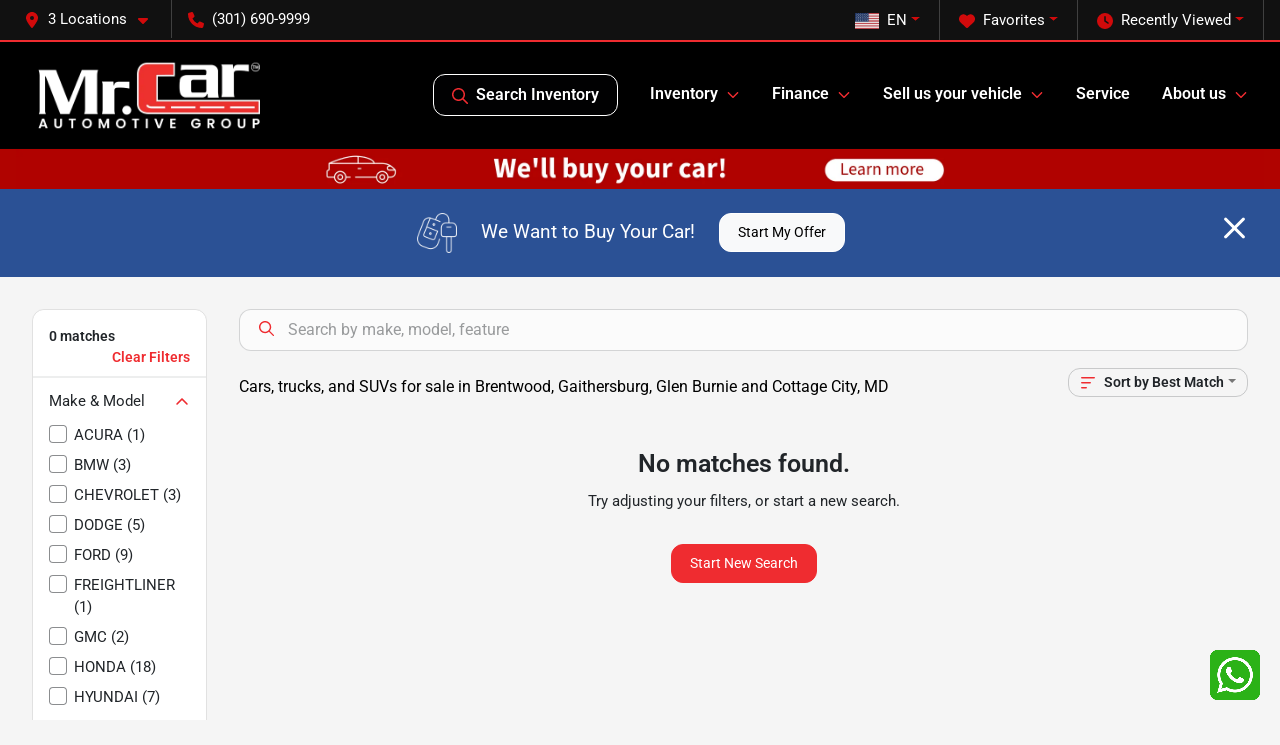

--- FILE ---
content_type: text/html; charset=utf-8
request_url: https://mymrcar.com/genesis
body_size: 18324
content:
<!DOCTYPE html><html lang="en"><head><meta charSet="utf-8" data-next-head=""/><meta name="viewport" content="width=device-width, initial-scale=1.0" class="jsx-789414999" data-next-head=""/><link rel="icon" href="https://static.overfuel.com/dealers/mr-car-automotive-group/image/favicon-32x32.png" class="jsx-789414999" data-next-head=""/><link rel="apple-touch-icon" sizes="180x180" href="https://static.overfuel.com/dealers/mr-car-automotive-group/image/apple-touch-icon.png" class="jsx-789414999" data-next-head=""/><link rel="icon" type="image/png" sizes="192x192" href="https://static.overfuel.com/dealers/mr-car-automotive-group/image/android-chrome-192x192.png" class="jsx-789414999" data-next-head=""/><link rel="icon" type="image/png" sizes="512x512" href="https://static.overfuel.com/dealers/mr-car-automotive-group/image/android-chrome-512x512.png" class="jsx-789414999" data-next-head=""/><meta property="og:url" content="https://mymrcar.com/genesis" class="jsx-789414999" data-next-head=""/><meta property="og:site_name" content="Mr. Car Automotive Group" class="jsx-789414999" data-next-head=""/><meta property="og:type" content="website" class="jsx-789414999" data-next-head=""/><meta property="og:image" content="https://static.overfuel.com/dealers/mr-car-automotive-group/image/mr-car-og.webp" class="jsx-789414999" data-next-head=""/><meta name="format-detection" content="telephone=no,address=no" class="jsx-789414999" data-next-head=""/><link rel="preload" href="/font/roboto-v48-latin-regular.woff2" as="font" type="font/woff2" crossorigin="anonymous" class="jsx-b1edb5e55a1a9cb8" data-next-head=""/><link rel="preload" href="/font/roboto-v48-latin-600.woff2" as="font" type="font/woff2" crossorigin="anonymous" class="jsx-b1edb5e55a1a9cb8" data-next-head=""/><link rel="preload" href="/font/roboto-v48-latin-900.woff2" as="font" type="font/woff2" crossorigin="anonymous" class="jsx-b1edb5e55a1a9cb8" data-next-head=""/><title data-next-head="">Cars, trucks, and SUVs for sale in Brentwood, Gaithersburg, Glen Burnie and Cottage City, MD | Mr. Car Automotive Group</title><meta property="og:title" content="Cars, trucks, and SUVs for sale in Brentwood, Gaithersburg, Glen Burnie and Cottage City, MD | Mr. Car Automotive Group" data-next-head=""/><meta name="description" content="Shop Mr. Car Automotive Group selection of Cars, trucks, and SUVs for sale in Brentwood, Gaithersburg, Glen Burnie and Cottage City, MD" data-next-head=""/><meta property="og:description" content="Shop Mr. Car Automotive Group selection of Cars, trucks, and SUVs for sale in Brentwood, Gaithersburg, Glen Burnie and Cottage City, MD" data-next-head=""/><link rel="canonical" href="https://mymrcar.com/inventory" data-next-head=""/><link rel="preload" href="/_next/static/css/9ebcac98439c41a3.css" as="style"/><script type="application/ld+json" class="jsx-789414999" data-next-head="">{"@context":"https://schema.org","@type":"Organization","url":"https://mymrcar.com","logo":"https://static.overfuel.com/dealers/mr-car-automotive-group/image/android-chrome-192x192.png"}</script><link rel="preload" as="image" imageSrcSet="https://static.overfuel.com/dealers/mr-car-automotive-group/image/mr-car-logo.webp?w=256&amp;q=80 1x, https://static.overfuel.com/dealers/mr-car-automotive-group/image/mr-car-logo.webp?w=640&amp;q=80 2x" fetchPriority="high" data-next-head=""/><link rel="preload" as="image" imageSrcSet="https://static.overfuel.com/dealers/mr-car-automotive-group/image/mr-car-logo.webp?w=256&amp;q=80 1x, https://static.overfuel.com/dealers/mr-car-automotive-group/image/mr-car-logo.webp?w=384&amp;q=80 2x" fetchPriority="high" data-next-head=""/><link rel="preload" as="image" imageSrcSet="https://static.overfuel.com/dealers/mr-car-automotive-group/image/Mr_Car_sell_your_car.webp?w=3840&amp;q=80 1x" data-next-head=""/><script id="gainit" data-nscript="beforeInteractive">
            window.dataLayer = window.dataLayer || [];
            function gtag(){ window.dataLayer.push(arguments); }
            gtag('js', new Date());
            gtag('config', 'G-DJ00MZLM8B');
            gtag('config', 'AW-16576911263');
          </script><link rel="stylesheet" href="/_next/static/css/9ebcac98439c41a3.css" data-n-g=""/><noscript data-n-css=""></noscript><script defer="" noModule="" src="/_next/static/chunks/polyfills-42372ed130431b0a.js"></script><script id="gatag" src="/gtag/js?id=G-DJ00MZLM8B&amp;l=dataLayer" defer="" data-nscript="beforeInteractive"></script><script src="https://content-container.edmunds.com/1951121.js" defer="" data-nscript="beforeInteractive"></script><script defer="" src="/_next/static/chunks/8475.47831073e1b6ffaf.js"></script><script defer="" src="/_next/static/chunks/5601.9c144d6328ba2581.js"></script><script defer="" src="/_next/static/chunks/4744.3238be3c0e11f459.js"></script><script defer="" src="/_next/static/chunks/748.c76f477143a8f116.js"></script><script defer="" src="/_next/static/chunks/2056.fe5fbb4ced7daed5.js"></script><script defer="" src="/_next/static/chunks/04ce947b-1a2fb7fb7f4eb2eb.js"></script><script defer="" src="/_next/static/chunks/7115-0e695373b530fcce.js"></script><script defer="" src="/_next/static/chunks/9320-d3cb4c548ab2883c.js"></script><script defer="" src="/_next/static/chunks/655-f32d8bd654120190.js"></script><script defer="" src="/_next/static/chunks/2033-ccbb47b0b86c3b08.js"></script><script defer="" src="/_next/static/chunks/872.15bd6bfb5d8cdca5.js"></script><script defer="" src="/_next/static/chunks/4610.cb5fe67beaf7f1de.js"></script><script defer="" src="/_next/static/chunks/3014.a9a0b5ab652f98e8.js"></script><script defer="" src="/_next/static/chunks/476.d481209788d7a27f.js"></script><script defer="" src="/_next/static/chunks/5966.a6950bae3b83abc2.js"></script><script defer="" src="/_next/static/chunks/4116.b23f12c7cc68b06b.js"></script><script defer="" src="/_next/static/chunks/6985.c321d642c328bfd5.js"></script><script defer="" src="/_next/static/chunks/4851.6e2fd352c54a4585.js"></script><script defer="" src="/_next/static/chunks/1125.640fa5418fefa5e2.js"></script><script src="/_next/static/chunks/webpack-396f4d16e82f8bb1.js" defer=""></script><script src="/_next/static/chunks/framework-77dff60c8c44585c.js" defer=""></script><script src="/_next/static/chunks/main-819ca9995167ee4f.js" defer=""></script><script src="/_next/static/chunks/pages/_app-d70018bfe3524097.js" defer=""></script><script src="/_next/static/chunks/8230-fd615141ef99310a.js" defer=""></script><script src="/_next/static/chunks/7856-db7bf741a0ee53d2.js" defer=""></script><script src="/_next/static/chunks/4587-68b5c796bc85d386.js" defer=""></script><script src="/_next/static/chunks/1423-77cd04bb72d43ce6.js" defer=""></script><script src="/_next/static/chunks/4761-d55ae15e52027e06.js" defer=""></script><script src="/_next/static/chunks/6554-17ce05496a22ed1d.js" defer=""></script><script src="/_next/static/chunks/2439-be50dbabb48591ef.js" defer=""></script><script src="/_next/static/chunks/4204-2d23ae957a7fea54.js" defer=""></script><script src="/_next/static/chunks/9086-57110936e1d9f18a.js" defer=""></script><script src="/_next/static/chunks/4159-72e26b6c8b5e4fcf.js" defer=""></script><script src="/_next/static/chunks/8670-5388bb14ca8a6ed3.js" defer=""></script><script src="/_next/static/chunks/7265-749e906ff613fcd6.js" defer=""></script><script src="/_next/static/chunks/2775-3db6e184bc3b7a64.js" defer=""></script><script src="/_next/static/chunks/1646-3e7dd0c8dea625e4.js" defer=""></script><script src="/_next/static/chunks/pages/inventory-1f874b40e4989b67.js" defer=""></script><script src="/_next/static/Tww7YN66vdFG_9KOnHrxJ/_buildManifest.js" defer=""></script><script src="/_next/static/Tww7YN66vdFG_9KOnHrxJ/_ssgManifest.js" defer=""></script><style id="__jsx-b1edb5e55a1a9cb8">@font-face{font-display:s block;font-family:"Roboto";font-style:normal;font-weight:400;src:url("/font/roboto-v48-latin-regular.woff2")format("woff2")}@font-face{font-display:block;font-family:"Roboto";font-style:normal;font-weight:600;src:url("/font/roboto-v48-latin-600.woff2")format("woff2")}@font-face{font-display:block;font-family:"Roboto";font-style:normal;font-weight:900;src:url("/font/roboto-v48-latin-900.woff2")format("woff2")}body{font-family:"Roboto",system-ui,Arial,sans-serif!important}</style><style id="__jsx-789414999">:root{--color-primary:#ef2c30;--color-secondary:#000000;--color-highlight:#4e5155;--persistent-banner-background-color:#ef2c30;--persistent-banner-text-color:#ffffff;--srp-height:75%;--cookie-consent-bg:#343a40;--cookie-consent-text:#fff;--cookie-consent-link:#fff}body{letter-spacing:0;background:#f5f5f5;font-size:.95rem;top:0px!important} #mobile-nav{background:#000}#header-nav ul li{position:relative;color:#fff;display:inline-block;padding:1.5rem 1rem;text-transform:none;font-size:16px}#header-nav a.noChildren{color:#fff}.text-primary,svg.text-primary,.blog-article a:not(.btn),.blog-article a:not(.btn):visited{color:var(--color-primary)!important;fill:var(--color-primary)}.blog-article a:not(.btn) svg,.blog-article a:not(.btn):visited svg{fill:var(--color-primary)!important}.bg-preheader{background:#111;color:#fff}.text-preheader{color:#fff!important}.bg-preheader i,.bg-preheader svg,.bg-preheader .dropdown-toggle::after{color:#d10a0b!important;fill:#d10a0b!important}.bg-header{background:#000}.bg-footer{background:#111}.bg-heroSearch{background:black;padding:6rem 0;position:relative;overflow-x:clip;-webkit-background-size:cover!important;-moz-background-size:cover!important;-o-background-size:cover!important;background-size:cover!important;background-position:center center;background-repeat:no-repeat}.bg-heroSearch #hero-img{left:0;bottom:0}.text-highlight{color:#4e5155!important}.btn-outline-primary,.btn-outline-primary:hover{border-color:var(--color-primary);color:var(--color-primary)}.btn-outline-primary svg,.btn-outline-primary:hover svg,.btn-link svg{fill:var(--color-primary)}#top-banner svg{fill:#fff!important}.btn-outline-primary:focus{color:inherit}.btn-default:active{color:white!important}.btn-default:active svg{fill:white}.btn-link.show svg{fill:white!important}.btn-link.show::after{color:#fff!important}.cElement a,.cElement a:hover{color:var(--color-primary)}.cElement a.btn:not(.btn-outline-primary):not(.btn-primary){color:#fff}.split-boxes{background-image:linear-gradient(90deg,var(--color-secondary),var(--color-secondary)50%,var(--color-primary)0,var(--color-primary))}.img-srp-container:before{display:block;content:"";width:100%;padding-top:75%}.btn-outline-primary:disabled{color:var(--color-primary)!important;border-color:var(--color-primary)!important}.aiBg{position:relative;background:linear-gradient(90deg,var(--color-primary),#ccc);border-radius:14px;padding:2px}.aiBg input{border:0!important;z-index:5}.react-datepicker__day--selected,.react-datepicker__day--in-selecting-range,.react-datepicker__day--in-range,.react-datepicker__month-text--selected,.react-datepicker__month-text--in-selecting-range,.react-datepicker__month-text--in-range,.react-datepicker__quarter-text--selected,.react-datepicker__quarter-text--in-selecting-range,.react-datepicker__quarter-text--in-range,.react-datepicker__year-text--selected,.react-datepicker__year-text--in-selecting-range,.react-datepicker__year-text--in-range,.react-datepicker__day--keyboard-selected:hover,.react-datepicker__month-text--keyboard-selected:hover,.react-datepicker__quarter-text--keyboard-selected:hover,.react-datepicker__year-text--keyboard-selected:hover{background-color:var(--color-primary);color:white}.text-secondary{color:var(--color-secondary)!important}.ribbon span{background-color:var(--color-primary)!important}.border-primary,html:not([dir=rtl]) .border-primary,html[dir=rtl] .border-primary{border-color:var(--color-primary)!important}.drag-active{border:1px dashed var(--color-primary)!important}.progress-bar,.bg-primary,.badge-primary,.btn-primary,.nav-pills .nav-link.active,.nav-pills .nav-link.active:hover,.nav-pills .nav-link.active:focus,.btn-check:checked+.btn,.btn.active,.btn.show,.btn:first-child:active,:not(.btn-check)+.btn:active{background-color:var(--color-primary)!important}.btn-primary,.btn-check:checked+.btn,.btn.active,.btn.show,.btn:first-child:active,:not(.btn-check)+.btn:active{border-color:var(--color-primary)!important}.btn-secondary{background-color:var(--color-secondary)!important;border-color:var(--color-secondary)!important}.btn-secondary:focus,.btn-secondary.focus{border-color:var(--color-secondary)!important}.btn-primary:focus,.btn-primary.focus{border-color:var(--color-primary)!important}.btn-primary.disabled,.btn-primary:disabled{border-color:var(--color-primary)!important;background:var(--color-primary)!important}.border-theme,.btn-group .btn-primary,.input-group-prepend .btn-primary,.input-group-append .btn-primary{border-color:var(--color-primary)!important}.rdp-button:focus:not([disabled]),.rdp-button:active:not([disabled]){background-color:#f5f5f5!important;border-color:var(--color-primary)!important}.rdp-day_selected:not([disabled]),.rdp-day_selected:focus:not([disabled]),.rdp-day_selected:active:not([disabled]),.rdp-day_selected:hover:not([disabled]){background-color:var(--color-primary)!important}.btn-group .active svg{color:var(--color-primary)!important}#header-nav ul li::after{border-color:var(--color-primary)!important}.bg-secondary,.badge-secondary{background-color:var(--color-secondary)!important;color:white!important}#languagedropdown{color:#fff;text-decoration:none;margin-top:-3px}.goog-te-combo{width:100%;background:#111!important;color:#fff!important;border:none;font-size:.9rem!important;font-family:inherit!important;margin:1px 0!important;-webkit-appearance:none}#persistent_banner_desktop,#persistent_banner_mobile,#persistent_banner_desktop a,#persistent_banner_mobile a{background-color:#ef2c30;z-index:5;color:#ffffff!important}.gg-app{z-index:1!important}@media(max-width:575px){.bg-heroSearch #hero-img-mobile{object-fit:cover;width:100%!important;height:100%!important;top:0}
        }@media(min-width:576px){.bg-heroSearch{padding:7rem 0;position:relative;background-image:url("https://static.overfuel.com/dealers/mr-car-automotive-group/image/mrcar-hero-updated.webp");-webkit-background-size:cover!important;-moz-background-size:cover!important;-o-background-size:cover!important;background-size:cover!important;background-position:top center;background-repeat:no-repeat}.srpCardLocation{cursor:default!important}.srpCardLocation .fa-phone{display:none!important}}#top-banner {background-color: #2B5195 !important; }
        
        .bg-preheader { border-bottom: 2px solid #ef2c30 !important; }

@media screen and (max-width: 575px) {
  .bg-heroSearch { padding: 3rem 0; }
}

#search_desktop { color: #fff !important; border: 1px solid #fff !important; }

#persistent_banner_desktop { background: #b00300 !important; }

        

        
      </style><style id="__jsx-2293448615">.container-fluid{max-width:2548px!important}#desktop-search{width:100%}#header-nav ul li,#search_desktop{font-weight:600}#header-nav ul li ul{top:3.5rem;border-radius:12px}#header-nav ul>li:last-of-type{padding-right:0!important}#header-nav ul li ul li{font-weight:normal!important}.searchInventory{border-color:#E8E8E8!important;padding:1.5rem 1rem}.searchInventory svg{fill:#ef2c30}#googletranslate{padding-top:.6rem}.route-home #persistent-search{display:none}.card{overflow:hidden;border:1px solid transparent!important;box-shadow:0 0 0!important;border:1px solid#e1e1e1!important;border-radius:12px!important}.card-header{border-radius:12px 12px 0 0!important}.card-footer:last-child{border-radius:0 0 12px 12px!important}.rounded,.btn,input,.form-control,#home-search-wrapper,.custom-select{border-radius:12px!important}.rounded_bottom{border-bottom-left-radius:12px;border-bottom-right-radius:12px}.btn-group .btn:first-child{border-radius:12px 0 0 12px!important}.btn-group .btn:last-child{border-radius:0 12px 12px 0!important}.btn-group .btn{border-radius:0!important}.btn-group .btn.active{border-color:#ef2c30!important}.input-group>.form-control:not(.border-radius-0):not(:first-child),.input-group>.custom-select:not(.border-radius-0):not(:first-child){border-radius:0 12px 12px 0!important}.input-group>.input-group-text.prepend:first-of-type{border-radius:12px 0 0 12px!important}.input-group>.input-group-text.append:last-of-type{border-radius:0 12px 12px 0!important}.border-radius-0{border-radius:0 0 0 0!important;border-bottom-right-radius:0!important;border-bottom-left-radius:0!important;border-top-right-radius:0!important;border-top-left-radius:0!important}.accordion-item:first-of-type{border-radius:12px 12px 0 0!important}.accordion-item:last-of-type{border-radius:0 0 12px 12px!important}</style><style data-styled="" data-styled-version="6.3.8">.bPXTyO{position:fixed;content:'';top:63px;left:0;z-index:25;}/*!sc*/
.bPXTyO.searchVisible{height:calc(100% - 67px);overflow:scroll;}/*!sc*/
data-styled.g23[id="sc-2cecbaee-0"]{content:"bPXTyO,"}/*!sc*/
</style></head><body> <link rel="preload" as="image" imageSrcSet="https://static.overfuel.com/dealers/mr-car-automotive-group/image/mr-car-logo.webp?w=256&amp;q=80 1x, https://static.overfuel.com/dealers/mr-car-automotive-group/image/mr-car-logo.webp?w=640&amp;q=80 2x" fetchPriority="high"/><link rel="preload" as="image" imageSrcSet="https://static.overfuel.com/dealers/mr-car-automotive-group/image/mr-car-logo.webp?w=256&amp;q=80 1x, https://static.overfuel.com/dealers/mr-car-automotive-group/image/mr-car-logo.webp?w=384&amp;q=80 2x" fetchPriority="high"/><link rel="preload" as="image" imageSrcSet="https://static.overfuel.com/dealers/mr-car-automotive-group/image/Mr_Car_sell_your_car.webp?w=3840&amp;q=80 1x"/><div id="__next"><script type="application/ld+json" class="jsx-789414999">{"@context":"https://schema.org","@type":["AutoDealer","LocalBusiness"],"name":"Mr. Car of Brentwood","image":"https://static.overfuel.com/dealers/mr-car-automotive-group/image/mr-car-og.webp","@id":"https://mymrcar.com/#organization","url":"https://mymrcar.com/","telephone":"+13016909999","address":{"@type":"PostalAddress","streetAddress":"3600 Bladensburg Road","addressLocality":"Brentwood","addressRegion":"MD","postalCode":"20722","addressCountry":"US"},"geo":{"@type":"GeoCoordinates","latitude":38.9344858,"longitude":-76.9527611},"openingHoursSpecification":[{"@type":"OpeningHoursSpecification","dayOfWeek":"Monday","opens":"09:00","closes":"19:00"},{"@type":"OpeningHoursSpecification","dayOfWeek":"Tuesday","opens":"09:00","closes":"19:00"},{"@type":"OpeningHoursSpecification","dayOfWeek":"Wednesday","opens":"09:00","closes":"19:00"},{"@type":"OpeningHoursSpecification","dayOfWeek":"Thursday","opens":"09:00","closes":"19:00"},{"@type":"OpeningHoursSpecification","dayOfWeek":"Friday","opens":"09:00","closes":"19:00"},{"@type":"OpeningHoursSpecification","dayOfWeek":"Saturday","opens":"10:00","closes":"18:00"}],"sameAs":["https://www.facebook.com/DriveMrCar/","https://www.instagram.com/mymrcar/"],"department":[{"@type":"AutoDealer","name":"Mr. Car of Glen Burnie","description":"Mr. Car of Glen Burnie is a dealership located at 7603 Baltimore Annapolis Blvd, Glen Burnie, MD 21060.","url":"https://mymrcar.com","image":"https://static.overfuel.com/dealers/mr-car-automotive-group/image/mr-car-og.webp","telephone":"+13016909999","address":{"@type":"PostalAddress","streetAddress":"7603 Baltimore Annapolis Blvd","addressLocality":"Glen Burnie","addressRegion":"MD","postalCode":"21060","addressCountry":"USA"},"location":{"@type":"Place","geo":{"@type":"GeoCoordinates","latitude":"39.15900760","longitude":"-76.61103430"}},"aggregateRating":{"@type":"AggregateRating","ratingValue":"4.9","reviewCount":586}},{"@type":"AutoDealer","name":"Mr. Car of Gaithersburg","description":"Mr. Car of Gaithersburg is a dealership located at 16900 Oakmont Avenue, Gaithersburg, MD 20877.","url":"https://mymrcar.com","image":"https://static.overfuel.com/dealers/mr-car-automotive-group/image/mr-car-og.webp","telephone":"+13016909999","address":{"@type":"PostalAddress","streetAddress":"16900 Oakmont Avenue","addressLocality":"Gaithersburg","addressRegion":"MD","postalCode":"20877","addressCountry":"USA"},"location":{"@type":"Place","geo":{"@type":"GeoCoordinates","latitude":"39.13286090","longitude":"-77.17598800"}},"aggregateRating":{"@type":"AggregateRating","ratingValue":"4.6","reviewCount":1499}},{"@type":"AutoDealer","name":"Mr. Car of Brentwood","description":"Mr. Car of Brentwood is a dealership located at 3600 Bladensburg Road, Brentwood, MD 20722.","url":"https://mymrcar.com","image":"https://static.overfuel.com/dealers/mr-car-automotive-group/image/mr-car-og.webp","telephone":"+13016909999","address":{"@type":"PostalAddress","streetAddress":"3600 Bladensburg Road","addressLocality":"Brentwood","addressRegion":"MD","postalCode":"20722","addressCountry":"USA"},"location":{"@type":"Place","geo":{"@type":"GeoCoordinates","latitude":"38.93448580","longitude":"-76.95276110"}},"aggregateRating":{"@type":"AggregateRating","ratingValue":"4.7","reviewCount":1191}}],"aggregateRating":{"@type":"AggregateRating","ratingValue":4.7,"reviewCount":1191},"hasMap":"https://maps.google.com/?q=3600+Bladensburg+Road+Brentwood+MD+20722","contactPoint":[{"@type":"ContactPoint","contactType":"Sales","telephone":"+13016909999","availableLanguage":["English","Spanish"],"areaServed":"US"}],"knowsAbout":["used cars","trade-in","auto financing","vehicle service"]}</script><div translate="no" class="jsx-789414999 notranslate"><div id="google_translate_element" style="display:none" class="jsx-789414999"></div></div><div class="mode-undefined full_width route-srp"><header role="banner" class="d-none d-xl-block " id="header-desktop"><div class="border-bottom bg-preheader text-preheader theme-dark"><div class="container-fluid"><div class="row"><div class="col"><div class="py-2 ps-2 pe-3 d-inline-block cursor-pointer border-end position-relative locationDropdown" role="button" data-cy="header-location-dropdown"><span class="d-inline-block faIcon ofa-solid ofa-location-dot me-2"><svg height="16" width="16" fill="inherit"><use xlink:href="/solid.svg#location-dot"></use></svg></span><span class="d-inline-block me-1 notranslate">3 Locations<span class="d-inline-block faIcon ofa-solid ofa-caret-down ms-2"><svg height="16" width="16" fill="inherit"><use xlink:href="/solid.svg#caret-down"></use></svg></span></span></div><div class="py-2  px-3 d-inline-block "><span data-cy="header-phone" role="button" class="text-preheader"><span class="d-inline-block faIcon ofa-solid ofa-phone me-2"><svg height="16" width="16" fill="inherit"><use xlink:href="/solid.svg#phone"></use></svg></span>(301) 690-9999</span></div><div class="float-end py-2 text-end border-end"><div class="dropdown"><button type="button" id="recents" aria-expanded="false" class="py-0 text-decoration-none text-white dropdown-toggle btn btn-link"><span class="d-inline-block faIcon ofa-solid ofa-clock me-2 float-start mt-0"><svg height="16" width="16" fill="inherit"><use xlink:href="/solid.svg#clock"></use></svg></span>Recently Viewed</button></div></div><div class="float-end py-2 border-end text-end"><div class="dropdown"><button type="button" id="favorites" aria-expanded="false" class="py-0 text-decoration-none text-white dropdown-toggle btn btn-link"><span class="d-inline-block faIcon ofa-solid ofa-heart me-2"><svg height="16" width="16" fill="inherit"><use xlink:href="/solid.svg#heart"></use></svg></span>Favorites</button></div></div><div class="float-end py-2 border-end text-end"></div></div></div></div></div><div class="px-3 border-bottom bg-header position-relative py-2" id="interior_header"><div class="container-fluid"><div class="d-flex align-items-center"><a title="Mr. Car Automotive Group" id="logo-link" href="/"><img alt="Mr. Car Automotive Group" id="logo" fetchPriority="high" loading="eager" width="235" height="70" decoding="async" data-nimg="1" style="color:transparent" srcSet="https://static.overfuel.com/dealers/mr-car-automotive-group/image/mr-car-logo.webp?w=256&amp;q=80 1x, https://static.overfuel.com/dealers/mr-car-automotive-group/image/mr-car-logo.webp?w=640&amp;q=80 2x" src="https://static.overfuel.com/dealers/mr-car-automotive-group/image/mr-car-logo.webp?w=640&amp;q=80"/></a><div class="ms-auto" id="header-nav"><ul><li class="searchInventory"><button type="button" id="search_desktop" title="Browse Inventory" class="text-decoration-none text-dark bg-light btn btn-link"><span class="d-inline-block faIcon ofa-regular ofa-magnifying-glass me-2"><svg height="16" width="16" fill="inherit"><use xlink:href="/regular.svg#magnifying-glass"></use></svg></span>Search Inventory</button></li><li class="cursor-pointer">Inventory<span class="d-inline-block faIcon ofa-regular ofa-angle-down ms-2 text-primary"><svg height="15" width="14" fill="#ef2c30"><use xlink:href="/regular.svg#angle-down"></use></svg></span><ul><li class="cursor-pointer"><a target="_self" title="All inventory" class="" href="/inventory">All inventory</a></li><li class="cursor-pointer"><a target="_self" title="Cars" class="" href="/cars">Cars</a></li><li class="cursor-pointer"><a target="_self" title="Trucks" class="" href="/trucks">Trucks</a></li><li class="cursor-pointer"><a target="_self" title="SUVs" class="" href="/suvs">SUVs</a></li><li class="cursor-pointer"><a target="_self" title="Vans" class="" href="/vans">Vans</a></li><li class="cursor-pointer"><a target="_self" title="Convertibles" class="" href="/convertibles">Convertibles</a></li><li class="cursor-pointer"><a target="_self" title="Hatchbacks" class="" href="/hatchbacks">Hatchbacks</a></li></ul></li><li class="cursor-pointer">Finance<span class="d-inline-block faIcon ofa-regular ofa-angle-down ms-2 text-primary"><svg height="15" width="14" fill="#ef2c30"><use xlink:href="/regular.svg#angle-down"></use></svg></span><ul><li class="cursor-pointer"><a target="_self" title="Get pre-qualified" class="" href="/credit-application">Get pre-qualified</a></li><li class="cursor-pointer"><a target="_self" title="Bad Credit Car Loans" class="" href="/bad-credit-car-loans">Bad Credit Car Loans</a></li></ul></li><li class="cursor-pointer">Sell us your vehicle<span class="d-inline-block faIcon ofa-regular ofa-angle-down ms-2 text-primary"><svg height="15" width="14" fill="#ef2c30"><use xlink:href="/regular.svg#angle-down"></use></svg></span><ul><li class="cursor-pointer"><a target="_self" title="Sell My Car" class="" href="/sell-my-car">Sell My Car</a></li><li class="cursor-pointer"><a target="_self" title="Get trade-in value" class="" href="/car-trade-in-value">Get trade-in value</a></li></ul></li><li class="cursor-pointer"><a target="_self" title="Service" class="noChildren" href="/service">Service</a></li><li class="cursor-pointer">About us<span class="d-inline-block faIcon ofa-regular ofa-angle-down ms-2 text-primary"><svg height="15" width="14" fill="#ef2c30"><use xlink:href="/regular.svg#angle-down"></use></svg></span><ul><li class="cursor-pointer"><a target="_self" title="About us" class="" href="/about">About us</a></li><li class="cursor-pointer"><a target="_self" title="Reviews" class="" href="/reviews">Reviews</a></li><li class="cursor-pointer"><a target="_self" title="Contact" class="" href="/contact-form">Contact</a></li><li class="cursor-pointer"><a target="_self" title="Blog" class="" href="/blog">Blog</a></li></ul></li></ul></div></div><div class="clearfix"></div></div></div></header><div id="mobile-nav" class="border-bottom border-bottom d-xl-none position-fixed d-flex align-items-center w-100"><div class="d-flex w-100 align-items-center " id="mobile-header"><div class="text-left w-100 ps-2" id="mobile-logo"><img alt="Mr. Car Automotive Group" fetchPriority="high" loading="eager" width="145" height="50" decoding="async" data-nimg="1" style="color:transparent" srcSet="https://static.overfuel.com/dealers/mr-car-automotive-group/image/mr-car-logo.webp?w=256&amp;q=80 1x, https://static.overfuel.com/dealers/mr-car-automotive-group/image/mr-car-logo.webp?w=384&amp;q=80 2x" src="https://static.overfuel.com/dealers/mr-car-automotive-group/image/mr-car-logo.webp?w=384&amp;q=80"/></div><div class="ms-auto px-1 "><span class="d-inline-block faIcon ofa-solid ofa-location-dot mx-1 h2 mb-0 mt-n1"><svg height="29" width="29" fill="#fff"><use xlink:href="/solid.svg#location-dot"></use></svg></span></div><div class="text-end ps-2 "><span class="d-inline-block faIcon ofa-solid ofa-bars h2 me-1 mb-0 mt-n1"><svg height="29" width="29" fill="#fff"><use xlink:href="/solid.svg#bars"></use></svg></span></div></div></div><div style="height:104px" class="d-block d-xl-none" id="mobile-nav-spacer"></div><div id="persistent_banner_desktop"><div class="container"><a title="Click here to see special promotion" class="cursor-pointer" href="/sell-my-car"><img alt="Special promotion" width="2840" height="90" decoding="async" data-nimg="1" class="img-fluid" style="color:transparent" srcSet="https://static.overfuel.com/dealers/mr-car-automotive-group/image/Mr_Car_sell_your_car.webp?w=3840&amp;q=80 1x" src="https://static.overfuel.com/dealers/mr-car-automotive-group/image/Mr_Car_sell_your_car.webp?w=3840&amp;q=80"/></a></div></div><script type="application/ld+json"></script><main id="inventory-index" class="position-relative path-inventory"><div class="bg-secondary p-4 d-block" id="top-banner"><div class="align-items-center container"><div class="d-flex align-items-center row"><div class="text-large text-center text-white col-sm-12"><img alt="Get your trade-in value" loading="lazy" width="40" height="40" decoding="async" data-nimg="1" class="me-4 d-none d-sm-inline-block" style="color:transparent" srcSet="https://static.overfuel.com/images/icons/streamlinehq-car-tool-keys-transportation-white-200.PNG?w=48&amp;q=80 1x, https://static.overfuel.com/images/icons/streamlinehq-car-tool-keys-transportation-white-200.PNG?w=96&amp;q=80 2x" src="https://static.overfuel.com/images/icons/streamlinehq-car-tool-keys-transportation-white-200.PNG?w=96&amp;q=80"/>We Want to Buy Your Car!<button type="button" class="border-white ms-4 mt-3 mt-sm-0 btn btn-light">Start My Offer</button><button type="button" class="close text-white text-large float-end p-0 mb-n2 mt-n1 mr-n2 btn btn-link"><span class="d-inline-block faIcon ofa-regular ofa-xmark text-white"><svg height="36" width="25" fill="white"><use xlink:href="/regular.svg#xmark"></use></svg></span></button></div></div></div></div><div class="sc-2cecbaee-0 bPXTyO w-100 border-bottom ToolbarMobile bg-white d-block d-xl-none searchHidden"><div class="no-gutters row-bordered text-start text-nowrap sticky-top bg-white border-bottom border-top row"><div class="py-2 pe-2 ps-3 cursor-pointer col-sm-6 col-5"><span class="d-inline-block faIcon ofa-regular ofa-bars-filter text-primary me-2"><svg height="16" width="16" fill="#ef2c30"><use xlink:href="/regular.svg#bars-filter"></use></svg></span>Filters</div><div class="py-2 px-3 col-sm-5 col-5"><span class="d-inline-block faIcon ofa-regular ofa-arrow-down-wide-short text-primary me-2"><svg height="16" width="16" fill="#ef2c30"><use xlink:href="/regular.svg#arrow-down-wide-short"></use></svg></span>Best Match</div><div aria-label="Close" class="py-2 pe-3 text-end  col-sm-1 col-2"><span class="d-inline-block faIcon ofa-regular ofa-magnifying-glass text-primary me-2"><svg height="16" width="16" fill="#ef2c30"><use xlink:href="/regular.svg#magnifying-glass"></use></svg></span></div></div></div><div class="mb-5 container-fluid"><div class="d-flex mt-3"><div class="d-none d-xl-block filter-container w-20"><div class="p-3"><div class="mb-5 mt-3 mt-md-0 notranslate filterCard card"><div class="pt-3 pb-2 bg-white card-header"><div class="card-title h6 font-weight-bold mb-2">0<!-- --> matches</div></div><form data-cy="filter-section" class="pb-0 mt-sm-0"><div class="card-footer"><div class="cursor-pointer py-1" data-cy="toggle-make-model">Make &amp; Model<span class="d-inline-block faIcon ofa-regular ofa-angle-up text-primary float-end"><svg height="16" width="16" fill="#ef2c30"><use xlink:href="/regular.svg#angle-up"></use></svg></span></div><div data-cy="filter-make-container" style="overflow-y:auto;max-height:300px"><div class="mt-2 cursor-pointer"><label class="custom-control custom-checkbox" for="ma_ACURA"><input type="checkbox" id="ma_ACURA" class="custom-control-input" name="make[]" value="ACURA"/><span class="custom-control-label">ACURA<!-- --> (<!-- -->1<!-- -->)</span></label></div><div class="mt-2 cursor-pointer"><label class="custom-control custom-checkbox" for="ma_BMW"><input type="checkbox" id="ma_BMW" class="custom-control-input" name="make[]" value="BMW"/><span class="custom-control-label">BMW<!-- --> (<!-- -->3<!-- -->)</span></label></div><div class="mt-2 cursor-pointer"><label class="custom-control custom-checkbox" for="ma_CHEVROLET"><input type="checkbox" id="ma_CHEVROLET" class="custom-control-input" name="make[]" value="CHEVROLET"/><span class="custom-control-label">CHEVROLET<!-- --> (<!-- -->3<!-- -->)</span></label></div><div class="mt-2 cursor-pointer"><label class="custom-control custom-checkbox" for="ma_DODGE"><input type="checkbox" id="ma_DODGE" class="custom-control-input" name="make[]" value="DODGE"/><span class="custom-control-label">DODGE<!-- --> (<!-- -->5<!-- -->)</span></label></div><div class="mt-2 cursor-pointer"><label class="custom-control custom-checkbox" for="ma_FORD"><input type="checkbox" id="ma_FORD" class="custom-control-input" name="make[]" value="FORD"/><span class="custom-control-label">FORD<!-- --> (<!-- -->9<!-- -->)</span></label></div><div class="mt-2 cursor-pointer"><label class="custom-control custom-checkbox" for="ma_FREIGHTLINER"><input type="checkbox" id="ma_FREIGHTLINER" class="custom-control-input" name="make[]" value="FREIGHTLINER"/><span class="custom-control-label">FREIGHTLINER<!-- --> (<!-- -->1<!-- -->)</span></label></div><div class="mt-2 cursor-pointer"><label class="custom-control custom-checkbox" for="ma_GMC"><input type="checkbox" id="ma_GMC" class="custom-control-input" name="make[]" value="GMC"/><span class="custom-control-label">GMC<!-- --> (<!-- -->2<!-- -->)</span></label></div><div class="mt-2 cursor-pointer"><label class="custom-control custom-checkbox" for="ma_HONDA"><input type="checkbox" id="ma_HONDA" class="custom-control-input" name="make[]" value="HONDA"/><span class="custom-control-label">HONDA<!-- --> (<!-- -->18<!-- -->)</span></label></div><div class="mt-2 cursor-pointer"><label class="custom-control custom-checkbox" for="ma_HYUNDAI"><input type="checkbox" id="ma_HYUNDAI" class="custom-control-input" name="make[]" value="HYUNDAI"/><span class="custom-control-label">HYUNDAI<!-- --> (<!-- -->7<!-- -->)</span></label></div><div class="mt-2 cursor-pointer"><label class="custom-control custom-checkbox" for="ma_JEEP"><input type="checkbox" id="ma_JEEP" class="custom-control-input" name="make[]" value="JEEP"/><span class="custom-control-label">JEEP<!-- --> (<!-- -->10<!-- -->)</span></label></div><div class="mt-2 cursor-pointer"><label class="custom-control custom-checkbox" for="ma_KIA"><input type="checkbox" id="ma_KIA" class="custom-control-input" name="make[]" value="KIA"/><span class="custom-control-label">KIA<!-- --> (<!-- -->5<!-- -->)</span></label></div><div class="mt-2 cursor-pointer"><label class="custom-control custom-checkbox" for="ma_LEXUS"><input type="checkbox" id="ma_LEXUS" class="custom-control-input" name="make[]" value="LEXUS"/><span class="custom-control-label">LEXUS<!-- --> (<!-- -->2<!-- -->)</span></label></div><div class="mt-2 cursor-pointer"><label class="custom-control custom-checkbox" for="ma_MAZDA"><input type="checkbox" id="ma_MAZDA" class="custom-control-input" name="make[]" value="MAZDA"/><span class="custom-control-label">MAZDA<!-- --> (<!-- -->2<!-- -->)</span></label></div><div class="mt-2 cursor-pointer"><label class="custom-control custom-checkbox" for="ma_MERCEDES-BENZ"><input type="checkbox" id="ma_MERCEDES-BENZ" class="custom-control-input" name="make[]" value="MERCEDES-BENZ"/><span class="custom-control-label">MERCEDES-BENZ<!-- --> (<!-- -->1<!-- -->)</span></label></div><div class="mt-2 cursor-pointer"><label class="custom-control custom-checkbox" for="ma_MERCURY"><input type="checkbox" id="ma_MERCURY" class="custom-control-input" name="make[]" value="MERCURY"/><span class="custom-control-label">MERCURY<!-- --> (<!-- -->1<!-- -->)</span></label></div><div class="mt-2 cursor-pointer"><label class="custom-control custom-checkbox" for="ma_MITSUBISHI"><input type="checkbox" id="ma_MITSUBISHI" class="custom-control-input" name="make[]" value="MITSUBISHI"/><span class="custom-control-label">MITSUBISHI<!-- --> (<!-- -->4<!-- -->)</span></label></div><div class="mt-2 cursor-pointer"><label class="custom-control custom-checkbox" for="ma_NISSAN"><input type="checkbox" id="ma_NISSAN" class="custom-control-input" name="make[]" value="NISSAN"/><span class="custom-control-label">NISSAN<!-- --> (<!-- -->12<!-- -->)</span></label></div><div class="mt-2 cursor-pointer"><label class="custom-control custom-checkbox" for="ma_RAM"><input type="checkbox" id="ma_RAM" class="custom-control-input" name="make[]" value="RAM"/><span class="custom-control-label">RAM<!-- --> (<!-- -->3<!-- -->)</span></label></div><div class="mt-2 cursor-pointer"><label class="custom-control custom-checkbox" for="ma_TESLA"><input type="checkbox" id="ma_TESLA" class="custom-control-input" name="make[]" value="TESLA"/><span class="custom-control-label">TESLA<!-- --> (<!-- -->1<!-- -->)</span></label></div><div class="mt-2 cursor-pointer"><label class="custom-control custom-checkbox" for="ma_TOYOTA"><input type="checkbox" id="ma_TOYOTA" class="custom-control-input" name="make[]" value="TOYOTA"/><span class="custom-control-label">TOYOTA<!-- --> (<!-- -->48<!-- -->)</span></label></div></div></div><div class="card-footer"><div class="cursor-pointer" data-cy="toggle-yearsmileage">Years &amp; Mileage<span class="d-inline-block faIcon ofa-regular ofa-angle-down text-primary float-end"><svg height="16" width="16" fill="#ef2c30"><use xlink:href="/regular.svg#angle-down"></use></svg></span></div></div><div class="card-footer"><div class="cursor-pointer py-1" data-cy="toggle-filter-body">Body Style<span class="d-inline-block faIcon ofa-regular ofa-angle-down text-primary float-end"><svg height="16" width="16" fill="#ef2c30"><use xlink:href="/regular.svg#angle-down"></use></svg></span></div></div><div class="card-footer"><div class="cursor-pointer py-1" data-cy="toggle-filter-features">Features<span class="d-inline-block faIcon ofa-regular ofa-angle-down text-primary float-end"><svg height="16" width="16" fill="#ef2c30"><use xlink:href="/regular.svg#angle-down"></use></svg></span></div></div><div class="card-footer"><div class="cursor-pointer py-1" data-cy="toggle-filter-exteriorcolor">Exterior Color<span class="d-inline-block faIcon ofa-regular ofa-angle-down text-primary float-end"><svg height="16" width="16" fill="#ef2c30"><use xlink:href="/regular.svg#angle-down"></use></svg></span></div></div><div class="card-footer"><div class="cursor-pointer py-1" data-cy="toggle-filter-interiorcolor">Interior Color<span class="d-inline-block faIcon ofa-regular ofa-angle-down text-primary float-end"><svg height="16" width="16" fill="#ef2c30"><use xlink:href="/regular.svg#angle-down"></use></svg></span></div></div><div class="card-footer"><div class="cursor-pointer py-1" data-cy="toggle-filter-fuel">Fuel Type<span class="d-inline-block faIcon ofa-regular ofa-angle-down text-primary float-end"><svg height="16" width="16" fill="#ef2c30"><use xlink:href="/regular.svg#angle-down"></use></svg></span></div></div><div class="card-footer"><div class="cursor-pointer py-1" data-cy="toggle-filter-transmission">Transmission<span class="d-inline-block faIcon ofa-regular ofa-angle-down text-primary float-end"><svg height="16" width="16" fill="#ef2c30"><use xlink:href="/regular.svg#angle-down"></use></svg></span></div></div><div class="card-footer"><div class="cursor-pointer py-1" data-cy="toggle-filter-drivetrain">Drivetrain<span class="d-inline-block faIcon ofa-regular ofa-angle-down text-primary float-end"><svg height="16" width="16" fill="#ef2c30"><use xlink:href="/regular.svg#angle-down"></use></svg></span></div></div><div class="card-footer"><div class="cursor-pointer py-1" data-cy="toggle-filter-engine">Engine<span class="d-inline-block faIcon ofa-regular ofa-angle-down text-primary float-end"><svg height="16" width="16" fill="#ef2c30"><use xlink:href="/regular.svg#angle-down"></use></svg></span></div></div></form></div></div></div><div class="w-100 ps-0  ps-lg-3 pe-lg-3"><div class="position-relative mt-3"><div class="position-relative"><span class="d-inline-block faIcon ofa-regular ofa-magnifying-glass position-absolute text-primary" style="top:8px;left:20px"><svg height="15" width="15" fill="#ef2c30"><use xlink:href="/regular.svg#magnifying-glass"></use></svg></span><input data-cy="input-search" placeholder="Search by make, model, feature" autoComplete="off" tabindex="-1" style="min-width:300px;max-width:100%" type="text" class="ps-5 mt-0  form-control form-control-lg" name="search" value=""/><button type="button" id="closeMobileSearch" class="my-3 w-100 d-none d-sm-none btn btn-default"><span class="d-inline-block faIcon ofa-regular ofa-angle-left float-start text-muted"><svg height="16" width="16" fill="#a3a4a6"><use xlink:href="/regular.svg#angle-left"></use></svg></span>Close Search</button></div></div><div class="d-flex align-items-center my-3 my-lg-4"><h1 class="inventoryheading text-center text-lg-start m-0">Cars, trucks, and SUVs for sale in Brentwood, Gaithersburg, Glen Burnie and Cottage City, MD</h1><div class="text-end text-nowrap ms-auto d-flex flex-row justify-content-end"><div class="mt-n2 dropdown"><button type="button" id="sortby" aria-expanded="false" data-cy="sortby" class="text-decoration-none pl-0 border border-dark d-block dropdown-toggle btn btn-link btn-sm"><span class="d-inline-block faIcon ofa-regular ofa-bars-sort text-primary me-2"><svg height="16" width="16" fill="#ef2c30"><use xlink:href="/regular.svg#bars-sort"></use></svg></span><strong data-cy="sortby-selected">Sort by <!-- -->Best Match</strong></button></div></div></div><div class="text-center"><br/><h3 class="font-weight-bold">No matches found.</h3><p>Try adjusting your filters, or start a new search.</p><div class="d-flex justify-content-center flex-wrap gap-2 mt-3"><a class="btn btn-primary mt-3" href="/inventory">Start New Search</a></div></div></div></div></div><div class="py-3 text-small opacity-75 disclaimers container"><div>Information deemed reliable, but not guaranteed. Interested parties should confirm all data before relying on it to make a purchase decision. All prices and specifications are subject to change without notice. Prices may not include additional fees such as government fees and taxes, title and registration fees, finance charges, dealer document preparation fees, processing fees, and emission testing and compliance charges.</div></div></main><footer role="contentinfo" class="bg-footer"><div class="bg-secondary-light text-center text-sm-start text-white py-3"><div class="container"><div class="row"><div class="align-middle text-large mb-3 mb-sm-0 notranslate col-sm-6">Mr. Car Automotive Group</div><div class="text-center text-sm-end text-muted text-large col-sm-6"><a href="https://www.facebook.com/DriveMrCar/" class="text-white" target="_blank" title="Mr. Car Automotive Group on Facebook"><img alt="Mr. Car Automotive Group on Facebook" loading="lazy" width="30" height="30" decoding="async" data-nimg="1" class="ms-3 fill-white" style="color:transparent" srcSet="https://static.overfuel.com/images/icons/fontawesome/square-facebook.svg?w=32&amp;q=80 1x, https://static.overfuel.com/images/icons/fontawesome/square-facebook.svg?w=64&amp;q=80 2x" src="https://static.overfuel.com/images/icons/fontawesome/square-facebook.svg?w=64&amp;q=80"/></a><a href="https://www.instagram.com/mymrcar/" class="text-white" target="_blank" title="Mr. Car Automotive Group on Instagram"><img alt="Mr. Car Automotive Group on Instagram" loading="lazy" width="30" height="30" decoding="async" data-nimg="1" class="ms-3 fill-white" style="color:transparent" srcSet="https://static.overfuel.com/images/icons/fontawesome/square-instagram.svg?w=32&amp;q=80 1x, https://static.overfuel.com/images/icons/fontawesome/square-instagram.svg?w=64&amp;q=80 2x" src="https://static.overfuel.com/images/icons/fontawesome/square-instagram.svg?w=64&amp;q=80"/></a><a href="https://www.tiktok.com/@drivemrcar" class="text-white" target="_blank" title="Mr. Car Automotive Group on Pinterest"><img alt="Mr. Car Automotive Group on Pinterest" loading="lazy" width="30" height="30" decoding="async" data-nimg="1" class="ms-3 fill-white" style="color:transparent" srcSet="https://static.overfuel.com/images/icons/fontawesome/square-pinterest.svg?w=32&amp;q=80 1x, https://static.overfuel.com/images/icons/fontawesome/square-pinterest.svg?w=64&amp;q=80 2x" src="https://static.overfuel.com/images/icons/fontawesome/square-pinterest.svg?w=64&amp;q=80"/></a><a href="https://api.whatsapp.com/send/?phone=3016909999&amp;text=&amp;type=phone_number&amp;app_absent=0" class="text-white" target="_blank" title="Mr. Car Automotive Group on Whatsapp"><img alt="Mr. Car Automotive Group on Whatsapp" loading="lazy" width="30" height="30" decoding="async" data-nimg="1" class="ms-3 fill-white" style="color:transparent" srcSet="https://static.overfuel.com/images/icons/fontawesome/square-whatsapp.svg?w=32&amp;q=80 1x, https://static.overfuel.com/images/icons/fontawesome/square-whatsapp.svg?w=64&amp;q=80 2x" src="https://static.overfuel.com/images/icons/fontawesome/square-whatsapp.svg?w=64&amp;q=80"/></a></div></div></div></div><div class="text-center text-sm-start text-white py-4"><div class="container"><div class="row"><div class="mb-4 mb-sm-0 col-sm-4"><div class="h5 border-bottom border-theme border-thick d-inline-block pb-3">Location<!-- -->s</div><div><div class="row"><div class="col-lg-6 col-12"><div class="vcard mb-4"><a class="adr text-white" target="_blank" title="View 7603 Baltimore Annapolis Blvd on Google Maps" href="https://www.google.com/maps/search/Mr. Car of Glen Burnie,7603 Baltimore Annapolis Blvd,Glen Burnie,MD 21060"><b class="notranslate">Mr. Car of Glen Burnie</b><br/><span class="street-address">7603 Baltimore Annapolis Blvd</span><br/><span class="locality">Glen Burnie</span>, <span class="region">MD</span> <span class="postal-code">21060</span><br/></a><span role="button" data-cy="footer-phone-sales" class="tel text-white d-block mt-1 mb-1 phone-phonemain"><span class="d-inline-block faIcon ofa-solid ofa-phone me-2 ms-1 text-white"><svg height="16" width="16" fill="white"><use xlink:href="/solid.svg#phone"></use></svg></span>Main:<!-- --> <!-- -->(301) 690-9999</span><span role="button" data-cy="footer-phone-service" class="tel text-white d-block mt-1 mb-1 phone-phoneservice"><span class="d-inline-block faIcon ofa-solid ofa-screwdriver-wrench me-2 ms-1 text-white"><svg height="16" width="16" fill="white"><use xlink:href="/solid.svg#screwdriver-wrench"></use></svg></span>Service:<!-- --> <!-- -->(301) 690-9999</span></div></div><div class="col-lg-6 col-12"><div class="vcard mb-4"><a class="adr text-white" target="_blank" title="View 16900 Oakmont Avenue on Google Maps" href="https://www.google.com/maps/search/Mr. Car of Gaithersburg,16900 Oakmont Avenue,Gaithersburg,MD 20877"><b class="notranslate">Mr. Car of Gaithersburg</b><br/><span class="street-address">16900 Oakmont Avenue</span><br/><span class="locality">Gaithersburg</span>, <span class="region">MD</span> <span class="postal-code">20877</span><br/></a><span role="button" data-cy="footer-phone-sales" class="tel text-white d-block mt-1 mb-1 phone-phonemain"><span class="d-inline-block faIcon ofa-solid ofa-phone me-2 ms-1 text-white"><svg height="16" width="16" fill="white"><use xlink:href="/solid.svg#phone"></use></svg></span>Main:<!-- --> <!-- -->(301) 690-9999</span><span role="button" data-cy="footer-phone-service" class="tel text-white d-block mt-1 mb-1 phone-phoneservice"><span class="d-inline-block faIcon ofa-solid ofa-screwdriver-wrench me-2 ms-1 text-white"><svg height="16" width="16" fill="white"><use xlink:href="/solid.svg#screwdriver-wrench"></use></svg></span>Service:<!-- --> <!-- -->(301) 690-9999</span></div></div><div class="col-lg-6 col-12"><div class="vcard mb-4"><a class="adr text-white" target="_blank" title="View 3600 Bladensburg Road on Google Maps" href="https://www.google.com/maps/search/Mr. Car of Brentwood,3600 Bladensburg Road,Brentwood,MD 20722"><b class="notranslate">Mr. Car of Brentwood</b><br/><span class="street-address">3600 Bladensburg Road</span><br/><span class="locality">Brentwood</span>, <span class="region">MD</span> <span class="postal-code">20722</span><br/></a><span role="button" data-cy="footer-phone-sales" class="tel text-white d-block mt-1 mb-1 phone-phonemain"><span class="d-inline-block faIcon ofa-solid ofa-phone me-2 ms-1 text-white"><svg height="16" width="16" fill="white"><use xlink:href="/solid.svg#phone"></use></svg></span>Main:<!-- --> <!-- -->(301) 690-9999</span><span role="button" data-cy="footer-phone-service" class="tel text-white d-block mt-1 mb-1 phone-phoneservice"><span class="d-inline-block faIcon ofa-solid ofa-screwdriver-wrench me-2 ms-1 text-white"><svg height="16" width="16" fill="white"><use xlink:href="/solid.svg#screwdriver-wrench"></use></svg></span>Service:<!-- --> <!-- -->(301) 690-9999</span></div></div></div></div></div><div class="mb-4 mb-sm-0 col-sm-4"><div class="h5 border-bottom border-theme border-thick d-inline-block pb-3">Quick Links</div><nav class="row" role="navigation" aria-label="Footer"><div class="col-lg-6 col-12"><a target="_self" class="text-white d-block py-3 py-sm-1" title="View inventory" href="/inventory">View inventory</a></div><div class="col-lg-6 col-12"><a target="_self" class="text-white d-block py-3 py-sm-1" title="About us" href="/about">About us</a></div><div class="col-lg-6 col-12"><a target="_self" class="text-white d-block py-3 py-sm-1" title="Sell your car" href="/sell-my-car">Sell your car</a></div><div class="col-lg-6 col-12"><a target="_self" class="text-white d-block py-3 py-sm-1" title="Get pre-qualified" href="/credit-application">Get pre-qualified</a></div><div class="col-lg-6 col-12"><a target="_self" class="text-white d-block py-3 py-sm-1" title="Service" href="/service">Service</a></div><div class="col-lg-6 col-12"><a target="_self" class="text-white d-block py-3 py-sm-1" title="Contact us" href="/contact">Contact us</a></div><div class="col-lg-6 col-12"><a target="_self" class="text-white d-block py-3 py-sm-1" title="Privacy policy" href="/privacy">Privacy policy</a></div><div class="col-lg-6 col-12"><a target="_self" class="text-white d-block py-3 py-sm-1" title="Terms of service" href="/terms">Terms of service</a></div></nav></div><div class="mb-4 mb-sm-0 col-sm-4 col-12"><div class="h5 border-bottom border-theme border-thick d-inline-block pb-3">Stay Updated</div><p>Get special offers directly to your inbox.</p><div class="rounded p-4 bg-secondary-light"><div class="mb-0 row"><div class="col-sm-6"><div><label class="d-none form-label">First name</label><input placeholder="First" required="" type="text" class="form-control-inverted mb-4 form-control" name="firstname" value=""/></div></div><div class="col-sm-6"><div><label class="d-none form-label">Last name</label><input placeholder="Last" required="" type="text" class="form-control-inverted mb-4 form-control" name="lastname" value=""/></div></div></div><button type="button" class="w-100 btn btn-primary">Sign Up</button></div></div></div></div></div><div id="poweredby" class="bg-secondary-light text-center p-4 text-white"><div class="opacity-75"><a href="https://overfuel.com?utm_source=dealer&amp;utm_medium=referral&amp;utm_campaign=Mr. Car Automotive Group" target="_blank" class="text-white" title="Visit Overfuel">Powered by <u>overfuel.com</u>, the fastest and most reliable mobile-first websites for dealerships.<br/><img alt="Powered by overfuel.com" loading="lazy" width="135" height="30" decoding="async" data-nimg="1" class="mt-3" style="color:transparent" srcSet="https://static.overfuel.com/images/assets/overfuel-webp.webp?w=256&amp;q=80 1x, https://static.overfuel.com/images/assets/overfuel-webp.webp?w=384&amp;q=80 2x" src="https://static.overfuel.com/images/assets/overfuel-webp.webp?w=384&amp;q=80"/></a></div></div></footer></div></div><script id="__NEXT_DATA__" type="application/json">{"props":{"pageProps":{"finance":{"amount":30000,"tier":"AA","down_pct":10,"months":75,"rate":6.79,"salestaxpostalcode":"20722"},"relatedId":null,"visitorId":"bb86bccf-03dc-4082-acda-c8c24b8652e3","lock_loc":0,"apiUrl":"https://api.overfuel.com/api/1.0/","clientIp":"18.224.170.185","hostname":"mymrcar.com","pathname":"/inventory","canonicalpathname":"/inventory","querystring":"","dealer":{"meta":{"cache":true,"domain":"mymrcar.com","env":"production"},"results":{"id":339,"name":"Mr. Car Automotive Group","status":"live","package":"web+dr","type":"auto","seo":0,"hidelocation":0,"phonemain":null,"phonesales":null,"phoneservice":null,"phoneparts":null,"phonerentals":null,"phonecollision":null,"emailmain":null,"emailsales":null,"emailservice":null,"emailparts":null,"emailrentals":null,"emailcollision":null,"street1":null,"street2":null,"city":null,"state":null,"postalcode":null,"country":null,"timezone":"America/New_York","lat":null,"lng":null,"mapoverride":null,"facebook":"https://www.facebook.com/DriveMrCar/","twitter":null,"instagram":"https://www.instagram.com/mymrcar/","youtube":null,"pinterest":"https://www.tiktok.com/@drivemrcar","tiktok":null,"linkedin":null,"reviewrating":null,"reviewcount":null,"prefix":"mr-car-automotive-group","domains":[{"id":553,"dealer_id":339,"domain":"mymrcar.com","verified":1,"default":1,"redirecturl":null},{"id":556,"dealer_id":339,"domain":"mymrcar.prod.overfuel.com","verified":1,"default":0,"redirecturl":null},{"id":555,"dealer_id":339,"domain":"mymrcar.sandbox.overfuel.com","verified":1,"default":0,"redirecturl":null},{"id":864,"dealer_id":339,"domain":"mymrcar.stage.overfuel.com","verified":1,"default":0,"redirecturl":null},{"id":554,"dealer_id":339,"domain":"www.mymrcar.com","verified":1,"default":0,"redirecturl":null}],"related":[{"id":342,"name":"Mr. Car of Glen Burnie","status":"live","package":"inventory","type":"child","seo":0,"hidelocation":0,"phonemain":"3016909999","phonesales":"3016909999","phoneservice":"3016909999","phoneparts":null,"phonerentals":null,"phonecollision":null,"emailmain":null,"emailsales":null,"emailservice":null,"emailparts":null,"emailrentals":null,"emailcollision":null,"street1":"7603 Baltimore Annapolis Blvd","street2":null,"city":"Glen Burnie","state":"MD","postalcode":"21060","country":"US","timezone":"America/New_York","lat":"39.15900760","lng":"-76.61103430","mapoverride":null,"facebook":"https://www.facebook.com/DriveMrCar/","twitter":null,"instagram":"https://www.instagram.com/mymrcar/","youtube":null,"pinterest":"https://www.tiktok.com/@drivemrcar","tiktok":null,"linkedin":null,"reviewrating":"4.9","reviewcount":586,"prefix":"glen-burnie","domain":null,"hours":{"1":{"date":"2026-01-12","hours":{"sales":[{"open":"10:00:00","close":"20:00:00","openformatted":"10:00 AM","closeformatted":"8:00 PM","appointmentonly":0}],"service":[],"parts":[],"rentals":[],"collision":[]}},"2":{"date":"2026-01-13","hours":{"sales":[{"open":"10:00:00","close":"20:00:00","openformatted":"10:00 AM","closeformatted":"8:00 PM","appointmentonly":0}],"service":[],"parts":[],"rentals":[],"collision":[]}},"3":{"date":"2026-01-14","hours":{"sales":[{"open":"10:00:00","close":"20:00:00","openformatted":"10:00 AM","closeformatted":"8:00 PM","appointmentonly":0}],"service":[],"parts":[],"rentals":[],"collision":[]}},"4":{"date":"2026-01-15","hours":{"sales":[{"open":"10:00:00","close":"20:00:00","openformatted":"10:00 AM","closeformatted":"8:00 PM","appointmentonly":0}],"service":[],"parts":[],"rentals":[],"collision":[]}},"5":{"date":"2026-01-16","hours":{"sales":[{"open":"10:00:00","close":"20:00:00","openformatted":"10:00 AM","closeformatted":"8:00 PM","appointmentonly":0}],"service":[],"parts":[],"rentals":[],"collision":[]}},"6":{"date":"2026-01-17","hours":{"sales":[{"open":"10:00:00","close":"18:00:00","openformatted":"10:00 AM","closeformatted":"6:00 PM","appointmentonly":0}],"service":[],"parts":[],"rentals":[],"collision":[]}},"7":{"date":"2026-01-18","hours":{"sales":[],"service":[],"parts":[],"rentals":[],"collision":[]}}},"isopen":{"sales":0,"service":0,"parts":0,"rentals":0,"collision":0,"formatted":"Closed. Opens Monday at 10:00 AM","appointmentonly":0},"geo_targets":null},{"id":341,"name":"Mr. Car of Gaithersburg","status":"live","package":"inventory","type":"child","seo":0,"hidelocation":0,"phonemain":"3016909999","phonesales":"3016909999","phoneservice":"3016909999","phoneparts":null,"phonerentals":null,"phonecollision":null,"emailmain":null,"emailsales":null,"emailservice":null,"emailparts":null,"emailrentals":null,"emailcollision":null,"street1":"16900 Oakmont Avenue","street2":null,"city":"Gaithersburg","state":"MD","postalcode":"20877","country":"US","timezone":"America/New_York","lat":"39.13286090","lng":"-77.17598800","mapoverride":null,"facebook":"https://www.facebook.com/DriveMrCar/","twitter":null,"instagram":"https://www.instagram.com/mymrcar/","youtube":null,"pinterest":"https://www.tiktok.com/@drivemrcar","tiktok":null,"linkedin":null,"reviewrating":"4.6","reviewcount":1499,"prefix":"gaithersburg","domain":null,"hours":{"1":{"date":"2026-01-12","hours":{"sales":[{"open":"09:00:00","close":"19:00:00","openformatted":"9:00 AM","closeformatted":"7:00 PM","appointmentonly":0}],"service":[],"parts":[],"rentals":[],"collision":[]}},"2":{"date":"2026-01-13","hours":{"sales":[{"open":"09:00:00","close":"19:00:00","openformatted":"9:00 AM","closeformatted":"7:00 PM","appointmentonly":0}],"service":[],"parts":[],"rentals":[],"collision":[]}},"3":{"date":"2026-01-14","hours":{"sales":[{"open":"09:00:00","close":"19:00:00","openformatted":"9:00 AM","closeformatted":"7:00 PM","appointmentonly":0}],"service":[],"parts":[],"rentals":[],"collision":[]}},"4":{"date":"2026-01-15","hours":{"sales":[{"open":"09:00:00","close":"19:00:00","openformatted":"9:00 AM","closeformatted":"7:00 PM","appointmentonly":0}],"service":[],"parts":[],"rentals":[],"collision":[]}},"5":{"date":"2026-01-16","hours":{"sales":[{"open":"09:00:00","close":"19:00:00","openformatted":"9:00 AM","closeformatted":"7:00 PM","appointmentonly":0}],"service":[],"parts":[],"rentals":[],"collision":[]}},"6":{"date":"2026-01-17","hours":{"sales":[{"open":"10:00:00","close":"18:00:00","openformatted":"10:00 AM","closeformatted":"6:00 PM","appointmentonly":0}],"service":[],"parts":[],"rentals":[],"collision":[]}},"7":{"date":"2026-01-18","hours":{"sales":[],"service":[],"parts":[],"rentals":[],"collision":[]}}},"isopen":{"sales":0,"service":0,"parts":0,"rentals":0,"collision":0,"formatted":"Closed. Opens Monday at 9:00 AM","appointmentonly":0},"geo_targets":null},{"id":340,"name":"Mr. Car of Brentwood","status":"live","package":"inventory","type":"child","seo":0,"hidelocation":0,"phonemain":"3016909999","phonesales":"3016909999","phoneservice":"3016909999","phoneparts":null,"phonerentals":null,"phonecollision":null,"emailmain":null,"emailsales":null,"emailservice":null,"emailparts":null,"emailrentals":null,"emailcollision":null,"street1":"3600 Bladensburg Road","street2":null,"city":"Brentwood","state":"MD","postalcode":"20722","country":"US","timezone":"America/New_York","lat":"38.93448580","lng":"-76.95276110","mapoverride":null,"facebook":"https://www.facebook.com/DriveMrCar/","twitter":null,"instagram":"https://www.instagram.com/mymrcar/","youtube":null,"pinterest":"https://www.tiktok.com/@drivemrcar","tiktok":null,"linkedin":null,"reviewrating":"4.7","reviewcount":1191,"prefix":"car-of-brentwood","domain":null,"hours":{"1":{"date":"2026-01-12","hours":{"sales":[{"open":"09:00:00","close":"19:00:00","openformatted":"9:00 AM","closeformatted":"7:00 PM","appointmentonly":0}],"service":[],"parts":[],"rentals":[],"collision":[]}},"2":{"date":"2026-01-13","hours":{"sales":[{"open":"09:00:00","close":"19:00:00","openformatted":"9:00 AM","closeformatted":"7:00 PM","appointmentonly":0}],"service":[],"parts":[],"rentals":[],"collision":[]}},"3":{"date":"2026-01-14","hours":{"sales":[{"open":"09:00:00","close":"19:00:00","openformatted":"9:00 AM","closeformatted":"7:00 PM","appointmentonly":0}],"service":[],"parts":[],"rentals":[],"collision":[]}},"4":{"date":"2026-01-15","hours":{"sales":[{"open":"09:00:00","close":"19:00:00","openformatted":"9:00 AM","closeformatted":"7:00 PM","appointmentonly":0}],"service":[],"parts":[],"rentals":[],"collision":[]}},"5":{"date":"2026-01-16","hours":{"sales":[{"open":"09:00:00","close":"19:00:00","openformatted":"9:00 AM","closeformatted":"7:00 PM","appointmentonly":0}],"service":[],"parts":[],"rentals":[],"collision":[]}},"6":{"date":"2026-01-17","hours":{"sales":[{"open":"10:00:00","close":"18:00:00","openformatted":"10:00 AM","closeformatted":"6:00 PM","appointmentonly":0}],"service":[],"parts":[],"rentals":[],"collision":[]}},"7":{"date":"2026-01-18","hours":{"sales":[],"service":[],"parts":[],"rentals":[],"collision":[]}}},"isopen":{"sales":0,"service":0,"parts":0,"rentals":0,"collision":0,"formatted":"Closed. Opens Monday at 9:00 AM","appointmentonly":0},"geo_targets":null}],"related_dealer_id":340,"finance":{"credit_tier":"AA","months":75,"interest_rate":0.0679,"interest_rate_formatted":6.79,"down_pct":0.1,"down_pct_formatted":10,"tax_rate":0,"tax_rate_formatted":0,"tax_postalcode":"20722"},"menus":{"footer_nav":[{"id":39197,"parent_post_id":0,"title":"View inventory","description":null,"content":null,"status":"published","slug":"/inventory","sortorder":0,"children":[]},{"id":39198,"parent_post_id":0,"title":"About us","description":null,"content":null,"status":"published","slug":"/about","sortorder":1,"children":[]},{"id":39200,"parent_post_id":0,"title":"Sell your car","description":null,"content":null,"status":"published","slug":"/sell-my-car","sortorder":2,"children":[]},{"id":39201,"parent_post_id":0,"title":"Get pre-qualified","description":null,"content":null,"status":"published","slug":"/credit-application","sortorder":3,"children":[]},{"id":39202,"parent_post_id":0,"title":"Service","description":null,"content":null,"status":"published","slug":"/service","sortorder":4,"children":[]},{"id":39199,"parent_post_id":0,"title":"Contact us","description":null,"content":null,"status":"published","slug":"/contact","sortorder":4,"children":[]},{"id":39203,"parent_post_id":0,"title":"Privacy policy","description":null,"content":null,"status":"published","slug":"/privacy","sortorder":6,"children":[]},{"id":39204,"parent_post_id":0,"title":"Terms of service","description":"Terms of service","content":null,"status":"published","slug":"/terms","sortorder":7,"children":[]}],"main_nav":[{"id":39205,"parent_post_id":0,"title":"Inventory","description":null,"content":null,"status":"draft","slug":null,"sortorder":0,"children":[{"id":39206,"parent_post_id":39205,"title":"All inventory","description":null,"content":null,"status":"draft","slug":"/inventory","sortorder":0,"children":[]},{"id":39207,"parent_post_id":39205,"title":"Cars","description":"View pre-owned coupes and sedans","content":null,"status":"draft","slug":"/cars","sortorder":1,"children":[]},{"id":39208,"parent_post_id":39205,"title":"Trucks","description":"View pre-owned trucks","content":null,"status":"draft","slug":"/trucks","sortorder":2,"children":[]},{"id":39209,"parent_post_id":39205,"title":"SUVs","description":"View pre-owned SUVs","content":null,"status":"draft","slug":"/suvs","sortorder":3,"children":[]},{"id":39210,"parent_post_id":39205,"title":"Vans","description":"View pre-owned family and passenger vans","content":null,"status":"draft","slug":"/vans","sortorder":4,"children":[]},{"id":39211,"parent_post_id":39205,"title":"Convertibles","description":"View pre-owned convertibles","content":null,"status":"draft","slug":"/convertibles","sortorder":7,"children":[]},{"id":39212,"parent_post_id":39205,"title":"Hatchbacks","description":"View pre-owned hatchbacks","content":null,"status":"draft","slug":"/hatchbacks","sortorder":8,"children":[]}]},{"id":39213,"parent_post_id":0,"title":"Finance","description":null,"content":null,"status":"draft","slug":null,"sortorder":1,"children":[{"id":39214,"parent_post_id":39213,"title":"Get pre-qualified","description":"Get approved","content":null,"status":"published","slug":"/credit-application","sortorder":1,"children":[]},{"id":39215,"parent_post_id":39213,"title":"Bad Credit Car Loans","description":null,"content":null,"status":"published","slug":"/bad-credit-car-loans","sortorder":4,"children":[]}]},{"id":63733,"parent_post_id":0,"title":"Sell us your vehicle","description":null,"content":null,"status":"published","slug":"","sortorder":2,"children":[{"id":47335,"parent_post_id":63733,"title":"Sell My Car","description":null,"content":null,"status":"published","slug":"/sell-my-car","sortorder":0,"children":[]},{"id":84405,"parent_post_id":63733,"title":"Get trade-in value","description":null,"content":null,"status":"published","slug":"/car-trade-in-value","sortorder":1,"children":[]}]},{"id":39220,"parent_post_id":0,"title":"Service","description":null,"content":null,"status":"published","slug":"/service","sortorder":4,"children":[]},{"id":39221,"parent_post_id":0,"title":"About us","description":null,"content":null,"status":"draft","slug":null,"sortorder":5,"children":[{"id":39222,"parent_post_id":39221,"title":"About us","description":null,"content":null,"status":"published","slug":"/about","sortorder":0,"children":[]},{"id":39223,"parent_post_id":39221,"title":"Reviews","description":null,"content":null,"status":"published","slug":"/reviews","sortorder":2,"children":[]},{"id":47399,"parent_post_id":39221,"title":"Contact","description":null,"content":null,"status":"published","slug":"/contact-form","sortorder":3,"children":[]},{"id":161304,"parent_post_id":39221,"title":"Blog","description":null,"content":null,"status":"published","slug":"/blog","sortorder":3,"children":[]}]}]},"settings":{"payments_months":75,"meta_description":"Mr. Car","logo":"https://static.overfuel.com/dealers/mr-car-automotive-group/image/mr-car-logo.webp","meta_favicon":"https://static.overfuel.com/dealers/mr-car-automotive-group/image/favicon-32x32.png","color_primary":"#ef2c30","string_cta_trade":"What's your car worth?","string_cta_paymentcalc":"Personalize payment","string_cta_deposit":"Put down a deposit","string_cta_testdrive":"Schedule a test drive","disclaimer_inventory":"Information deemed reliable, but not guaranteed. Interested parties should confirm all data before relying on it to make a purchase decision. All prices and specifications are subject to change without notice. Prices may not include additional fees such as government fees and taxes, title and registration fees, finance charges, dealer document preparation fees, processing fees, and emission testing and compliance charges.","disclaimer_finance":"The payment estimator is not an advertisement or offer for specific terms of credit and actual terms may vary. Payment amounts presented are for illustrative purposes only and may not be available. Not all models are available in all states. Actual vehicle price may vary by Dealer.\n\nThe Estimated Monthly Payment amount calculated is based on the variables entered, the price of the vehicle you entered, the term you select, the down payment you enter, the Annual Percentage Rate (APR) you select, and any net trade-in amount. The payment estimate displayed does not include taxes, title, license and/or registration fees. Payment amount is for illustrative purposes only. Actual prices may vary by Dealer. Payment amounts may be different due to various factors such as fees, specials, rebates, term, down payment, APR, net trade-in, and applicable tax rate. Actual APR is based on available finance programs and the creditworthiness of the customer. Not all customers will qualify for credit or for the lowest rate. Please contact an authorized dealer for actual rates, program details and actual terms.","color_secondary":"#000000","deposit_minimum":"[{\"default\": 500}]","og_image":"https://static.overfuel.com/dealers/mr-car-automotive-group/image/mr-car-og.webp","meta_title":"Mr. Car | Used Car Dealer in Brentwood | Serving MD, DC, VA","google_tag_guid":"GTM-5S2XBM2R","digital_retail_hold_hours":72,"deposit_hold_hours":48,"payments_down_pct":0.1,"string_cta_retail":"Explore buying options","string_cta_creditapp":"Get pre-qualified","string_cta_question":"Ask a question","google_ga4_tracking_id":"G-DJ00MZLM8B,AW-16576911263","disclaimer_deposit":"By clicking the Securely Send Deposit button I authorize Mr Car Automotive Group to charge the amount listed above to the credit card provided herein, as a non-refundable down payment, with the intent to purchase. I agree to pay for this purchase in accordance with the issuing bank cardholder agreement. I understand that I waive all my rights to dispute this transaction with the issuing bank cardholder.\nPlease DO NOT complete this credit card authorization form if you are not committed to purchasing the vehicle.  Feel free to contact us with any questions prior to completing this form.\";","header_styles":"padding: 3rem 0.5rem;","preheader_bg":"#111","header_bg":"#000","footer_bg":"#111","preheader_icon":"#d10a0b","preheader_text":"#fff","inventory_hide_location":1,"inventory_hide_condition":1,"website_languages":"en,es","meta_locations_string":"Brentwood, Gaithersburg, Glen Burnie and Cottage City, MD","location_header_text":"Visit Mr. Car in Brentwood, Cottage City, Gaithersburg, \u0026 Glen Burnie, MD near Baltimore \u0026 DC.","header_links":"#fff","logo_width":235,"logo_height":70,"touch_icons":"https://static.overfuel.com/dealers/mr-car-automotive-group/image/","crvn_style":1,"crvn_bg":"https://static.overfuel.com/dealers/mr-car-automotive-group/image/mrcar-hero-updated.webp","crvn_headline":"Get Approved \u0026 Drive Today – Quality Used Cars in Glen Burnie, Gaithersburg \u0026 Brentwood","srp_ctas":1,"slide_css":".bg-preheader { border-bottom: 2px solid #ef2c30 !important; }\n\n@media screen and (max-width: 575px) {\n  .bg-heroSearch { padding: 3rem 0; }\n}\n\n#search_desktop { color: #fff !important; border: 1px solid #fff !important; }\n\n#persistent_banner_desktop { background: #b00300 !important; }","srp_condensed":1,"hero_h1":"Get Approved \u0026 Drive Today – Quality Used Cars in Glen Burnie, Gaithersburg \u0026 Brentwood","hero_h2":"Large Inventory, Easy Credit Approval \u0026 Trusted Service!","lock_price":1,"lock_price_cta":"Confirm availability","lock_calculator":1,"srp_gallery_cta":"Get Approved","srp_gallery_link":"/car-loan","700credit_softcheck_bureau":"EFX","crvn_h2":"Large Inventory, Easy Credit Approval \u0026 Trusted Service!","srp_strike":1,"creditapp_override":"/credit-application","persistent_banner_desktop":"https://static.overfuel.com/dealers/mr-car-automotive-group/image/Mr_Car_sell_your_car.webp","persistent_banner_mobile":"https://static.overfuel.com/dealers/mr-car-automotive-group/image/MrCar_sell_it.webp","persistent_banner_link":"/sell-my-car","trade_banner_bg":"#2B5195","hide_price":1,"lock_price_text":"Many of our vehicles sell quickly. Confirm this vehicle's availability now and ensure it will be on the lot waiting for you.","hero_overlay":1,"hero_overlay_opacity":30,"interior_photo":"https://static.overfuel.com/dealers/mr-car-automotive-group/image/mr-car-interior-header.webp","blog_prefix":"/blog","footer_locations_visible":4,"topbanner_title":"We Want to Buy Your Car!","topbanner_btntext":"Start My Offer","userback_id":"5579|88207|IMmdrcj6725zXcdKahNpp58fgfbzQeFma4U45hgWUsx8d9aA98","crvn_bg_mobile":"https://static.overfuel.com/dealers/mr-car-automotive-group/image/mob-mrcar.webp","vdp_top_checkavail":"ConfirmAvailability","persistent_banner_text_color":"#ffffff","edmunds_content_id":1951121,"whatsapp_number":"3016909999","full_width":1,"min_rating_to_show_reviews":5,"searchv2":1},"adcount":0}},"protocol":"https","port":80,"redirect":null,"dealerId":339,"related":{"id":340,"name":"Mr. Car of Brentwood","status":"live","package":"inventory","type":"child","seo":0,"hidelocation":0,"phonemain":"3016909999","phonesales":"3016909999","phoneservice":"3016909999","phoneparts":null,"phonerentals":null,"phonecollision":null,"emailmain":null,"emailsales":null,"emailservice":null,"emailparts":null,"emailrentals":null,"emailcollision":null,"street1":"3600 Bladensburg Road","street2":null,"city":"Brentwood","state":"MD","postalcode":"20722","country":"US","timezone":"America/New_York","lat":"38.93448580","lng":"-76.95276110","mapoverride":null,"facebook":"https://www.facebook.com/DriveMrCar/","twitter":null,"instagram":"https://www.instagram.com/mymrcar/","youtube":null,"pinterest":"https://www.tiktok.com/@drivemrcar","tiktok":null,"linkedin":null,"reviewrating":"4.7","reviewcount":1191,"prefix":"car-of-brentwood","domain":null,"hours":{"1":{"date":"2026-01-12","hours":{"sales":[{"open":"09:00:00","close":"19:00:00","openformatted":"9:00 AM","closeformatted":"7:00 PM","appointmentonly":0}],"service":[],"parts":[],"rentals":[],"collision":[]}},"2":{"date":"2026-01-13","hours":{"sales":[{"open":"09:00:00","close":"19:00:00","openformatted":"9:00 AM","closeformatted":"7:00 PM","appointmentonly":0}],"service":[],"parts":[],"rentals":[],"collision":[]}},"3":{"date":"2026-01-14","hours":{"sales":[{"open":"09:00:00","close":"19:00:00","openformatted":"9:00 AM","closeformatted":"7:00 PM","appointmentonly":0}],"service":[],"parts":[],"rentals":[],"collision":[]}},"4":{"date":"2026-01-15","hours":{"sales":[{"open":"09:00:00","close":"19:00:00","openformatted":"9:00 AM","closeformatted":"7:00 PM","appointmentonly":0}],"service":[],"parts":[],"rentals":[],"collision":[]}},"5":{"date":"2026-01-16","hours":{"sales":[{"open":"09:00:00","close":"19:00:00","openformatted":"9:00 AM","closeformatted":"7:00 PM","appointmentonly":0}],"service":[],"parts":[],"rentals":[],"collision":[]}},"6":{"date":"2026-01-17","hours":{"sales":[{"open":"10:00:00","close":"18:00:00","openformatted":"10:00 AM","closeformatted":"6:00 PM","appointmentonly":0}],"service":[],"parts":[],"rentals":[],"collision":[]}},"7":{"date":"2026-01-18","hours":{"sales":[],"service":[],"parts":[],"rentals":[],"collision":[]}}},"isopen":{"sales":0,"service":0,"parts":0,"rentals":0,"collision":0,"formatted":"Closed. Opens Monday at 9:00 AM","appointmentonly":0},"geo_targets":null},"userAgent":{"browser":"Chrome","deviceType":null,"os":"Mac OS","engine":"Blink","isMobile":false,"isTablet":false,"isIos":false,"source":"Mozilla/5.0 (Macintosh; Intel Mac OS X 10_15_7) AppleWebKit/537.36 (KHTML, like Gecko) Chrome/131.0.0.0 Safari/537.36; ClaudeBot/1.0; +claudebot@anthropic.com)","deviceVendor":"Apple","osVersion":10,"browserVersion":131,"engineVersion":131,"isIphone":false,"isIpad":false,"isDesktop":true,"isChrome":true,"isFirefox":false,"isSafari":false,"isIE":false,"isEdge":false,"isOpera":false,"isMac":true,"isChromeOS":false,"isWindows":false,"isAndroid":false,"isBot":false},"domainId":553,"page":1,"inventory":{"meta":{"limit":25,"offset":0,"sortby":"weight","sortorder":"desc","total":0,"condition":[],"body":[],"make":[],"pagetitle":"Cars, trucks, and SUVs for sale in Brentwood, Gaithersburg, Glen Burnie and Cottage City, MD","params":{"make":["genesis"],"path":"genesis"}},"results":[]},"filters":{"meta":{"cache":false,"params":{"limit":"25","offset":"0","sortby":"weight","sortorder":"desc","make":["genesis"],"finance":{"months":"75","tier":"AA","rate":"6.79","down_pct":"10","salestaxpostalcode":"20722"},"visitor":"bb86bccf-03dc-4082-acda-c8c24b8652e3","save":"1","path":"genesis"}},"results":{"filters":{"price":{"min":null,"max":null},"make":{"counts":{"ACURA":1,"BMW":3,"CHEVROLET":3,"DODGE":5,"FORD":9,"FREIGHTLINER":1,"GMC":2,"HONDA":18,"HYUNDAI":7,"JEEP":10,"KIA":5,"LEXUS":2,"MAZDA":2,"MERCEDES-BENZ":1,"MERCURY":1,"MITSUBISHI":4,"NISSAN":12,"RAM":3,"TESLA":1,"TOYOTA":48}},"model":[],"trim":[],"condition":[],"dealer_id":[],"location":[],"year":{"min":null,"max":null},"mileage":{"min":null,"max":null,"buckets":[]},"body":[],"seatingcapacity":[],"highlights":[],"exteriorcolorstandard":[],"interiorcolorstandard":[],"fuel":[],"transmissionstandard":[],"drivetrainstandard":[],"engine":[],"modelgroups":[],"trimgroups":[]}}},"staticFilters":{"meta":{"cache":true},"results":{"filters":{"price":{"min":5995,"max":51495},"make":{"counts":{"ACURA":1,"BMW":3,"CHEVROLET":3,"DODGE":5,"FORD":9,"FREIGHTLINER":1,"GMC":2,"HONDA":18,"HYUNDAI":7,"JEEP":10,"KIA":5,"LEXUS":2,"MAZDA":2,"MERCEDES-BENZ":1,"MERCURY":1,"MITSUBISHI":4,"NISSAN":12,"RAM":3,"TESLA":1,"TOYOTA":48}},"model":{"counts":{"2500":2,"MDX":1,"3 SERIES":1,"5 SERIES":1,"X3":1,"MALIBU":1,"SILVERADO 1500":2,"CHARGER":3,"DURANGO":2,"EDGE":2,"ESCAPE":1,"EXPLORER":5,"F-150":1,"SPRINTER":1,"ACADIA":1,"TERRAIN":1,"ACCORD":10,"CIVIC":6,"CR-V":2,"ELANTRA":2,"KONA":1,"SANTA FE":1,"TUCSON":3,"CHEROKEE":2,"COMPASS":1,"GRAND CHEROKEE":2,"GRAND CHEROKEE L":3,"RENEGADE":2,"FORTE":1,"K5":1,"OPTIMA":1,"RIO 5-DOOR":1,"SOUL":1,"IS 250":1,"RX 350":1,"CX-30":2,"GLE-CLASS":1,"MARINER":1,"ECLIPSE CROSS":1,"OUTLANDER SPORT":3,"ALTIMA":3,"MAXIMA":1,"ROGUE":1,"SENTRA":6,"VERSA NOTE":1,"PROMASTER":1,"MODEL S":1,"CAMRY":23,"COROLLA":13,"COROLLA CROSS":1,"COROLLA HATCHBACK":1,"HIGHLANDER":2,"RAV4":4,"TACOMA":4}},"trim":{"counts":{"SPORT/ENTERTAINMENT PKG":1,"335i":1,"530I XDRIVE":1,"XDRIVE35I":1,"LT":1,"Custom":1,"SXT":3,"GT PLUS":1,"SXT PLUS":1,"SEL":2,"LIMITED":2,"XLT":1,"DENALI":1,"SLT":1,"EX":1,"EX 1.5T":1,"LX":1,"SPORT":3,"SPORT 2.0T":1,"SPORT SE":2,"TOURING":1,"EX-L":2,"VALUE EDITION":1,"ALTITUDE LUX":1,"Laredo":2,"Laredo E":1,"Altitude":1,"LATITUDE":2,"LXS":1,"GT-LINE":1,"VEHICULO LOANER MR CAR 3600":1,"S":1,"Base":1,"2.5 S CARBON EDITION":1,"2.5 S SELECT PACKAGE":1,"GLE350 4MATIC":1,"PREMIER":1,"SE":1,"ES 2.0":1,"SE Special Edition":1,"2.5 SL":2,"2.5 SR":1,"SV":5,"SL":1,"BIG HORN":1,"TRADESMAN":1,"70D":1,"HYBRID SE":1,"LE":1,"SE NIGHTSHADE":1,"XLE":1,"XSE":6,"SE Nightshade Edition":1,"SR":2,"TRD OFF RD 4X4 DOUBLE CAB":1,"TRD SPORT":1}},"condition":{"counts":{"Pre-owned":138}},"dealer_id":{"counts":{"340|Mr. Car of Brentwood":44,"341|Mr. Car of Gaithersburg":43,"342|Mr. Car of Glen Burnie":51}},"location":{"counts":{"lot|On lot":138}},"year":{"min":2007,"max":2024},"mileage":{"min":2454,"max":1000000,"buckets":{"10000":3,"30000":4,"40000":6,"50000":17,"60000":51,"70000":77,"80000":87,"90000":94,"100000":109,"Over 100000":29}},"body":{"counts":{"Convertible":1,"Hatchback":4,"Pickup truck":9,"Sedan":73,"SUV":49,"Van":2}},"seatingcapacity":{"counts":{"2":1,"4":1,"5":116,"6":13,"7":6}},"highlights":{"Adaptive cruise control":82,"Android Auto":107,"Apple CarPlay":108,"Automatic climate control":115,"Backup camera":124,"Blind spot monitor":59,"Bluetooth":133,"Captain seats":5,"Collision warning":107,"Cooled seats":4,"Cross traffic alert":56,"Fog lights":26,"Hands-free liftgate":9,"Heated seats":50,"Heated steering wheel":12,"Keyless entry":82,"Lane departure warning":107,"Lane keep assist":89,"Leather seats":28,"Memory seats":16,"Navigation":17,"Power seats":27,"Premium audio":13,"Push start":90,"Rain sensing wipers":18,"Rear A/C":11,"Rear heated seats":7,"Rear sunshade":1,"Remote engine start":19,"Remote parking assist":1,"Satellite radio ready":103,"Side impact airbags":137,"Sunroof/moonroof":23,"Third row seat":14,"Tow package":12,"Wifi hotspot":67,"Wireless phone charging":16,"Xenon headlights":7},"exteriorcolorstandard":{"counts":{"Black":28,"Blue":18,"Gray":26,"Green":1,"Red":12,"Silver":15,"White":38}},"interiorcolorstandard":{"counts":{"Beige":3,"Black":106,"Gray":27,"Red":1,"Unknown":1}},"fuel":{"counts":{"Diesel":2,"Electric":1,"Gasoline":132,"Hybrid":3}},"transmissionstandard":{"counts":{"Automatic":132,"Unknown":6}},"drivetrainstandard":{"counts":{"AWD":31,"FWD":75,"RWD":9,"Unknown":23}},"engine":{"counts":{"1.3L I4 TURBO MAIR DI W/ESS":2,"1.5L I-4 16-VALVE DOHC -INC SINGLE-SCROLL MHI":2,"1.5L MIVEC DOHC 4-CYLINDER DI TURBOCHARGED":1,"1.5L Turbo -inc ECO mode and idle start/stop":1,"1.5L TURBO DOHC 4-CYLINDER DI WITH VARIABLE VALVE":1,"1.5L Turbo DOHC 4-cylinder SIDI VVT (175 hp":1,"1.5T I-4 DOHC 16-VALVE":1,"1.5T I-4 DOHC 16-VALVE TURBOCHARGED VTEC":7,"1.5T I-4 DOHC 16-VALVE W/TURBOCHARGER":1,"1.6L 4-Cyl. 16-Valve MPI":1,"1.6L DOHC 16-VALVE 4-CYLINDER":1,"1.6L TURBO GDI I-4":1,"1.8L I-4 DOHC 16-VALVE -INC VALVEMATIC":4,"1.8L SOHC MPFI 16-VALVE I-VTEC I4":1,"2.0L 16-Valve DOHC Dual-VTC 4-Cylinder":1,"2.0L 4 CYLINDER TURBO":1,"2.0L DOHC 16-Valve I-4-Cylinder DCVVT -inc cover":1,"2.0L DOHC 16V 4-CYLINDER D-CVVT MPI":1,"2.0L DOHC 4-CYLINDER":4,"2.0L DOHC I-4 -inc idle stop/start":2,"2.0L DYNAMIC FORCE 4-CYLINDER DOHC 16-VALVE -INC":1,"2.0L I-4 DOHC 16-Valve":1,"2.0L I-4 DOHC 16-VALVE -INC DYNAMIC FORCE":8,"2.0L I-4 DOHC 16-VALVE I-VTEC":2,"2.0L I-4 DOHC 16-Valve i-VTEC -inc multi-point":1,"2.0L I-4 DOHC MULTI POINT INJECTION (MPI) -INC":1,"2.0L I4 DOHC DI TURBO W/ESS":1,"2.0L I4 DYNAMIC FORCE DOHC 16V -INC D-4S DUAL":1,"2.0L I4 MPI 16V DOHC w/Dual CVVT":1,"2.0L MIVEC DOHC 4-Cylinder -inc Direct-injection":3,"2.0L MPI DOHC I4 D-CVVT":1,"2.0T I-4 DOHC 16-VALVE TURBOCHARGED VTEC":1,"2.3L ECOBOOST I-4 -INC AUTO START-STOP TECHNOLOGY":4,"2.4-L L-4 DOHC 16V":1,"2.4L 4-Cyl Turbocharged DOHC VVT-i -inc 16-valve":1,"2.4L DOHC GDI 16-VALVE I4 -INC VARIABLE INTAKE":1,"2.4L DOHC MPFI VVT-I 16-VALVE 4-CYL":1,"2.4L I4 ZERO EVAP M-AIR W/ESS":1,"2.5L DOHC 16-VALVE 4-CYLINDER":2,"2.5L DOHC 16-VALVE I4":1,"2.5L DOHC 4-CYLINDER W/DUAL VVT-I":4,"2.5L GDI MPI DOHC 16-VALVE I4 -INC IDLE STOP AND":1,"2.5L GDI MPI DOHC CVVT 4-CYLINDER -INC IDLE STOP":3,"2.5L I-4 DOHC 16-VALVE -INC VVT-I INTAKE AND":13,"2.5L I-4 DOHC 16-VALVE -INC VVT-IE INTAKE AND":2,"2.5L I-4 DOHC 16-VALVE HYBRID -INC VVT-I INTAKE":1,"2.5L I-4 DOHC SMPI":1,"2.5L SKYACTIV-G DOHC 16-VALVE 4-CYLINDER -INC":2,"2.5L V6 DOHC 24V VVT-I":1,"3.0L DOHC 24-VALVE DI I6 TWIN-TURBOCHARGED -INC":1,"3.0L DOHC 24V I-6 TWINPOWER TURBO":1,"3.0L SFI DURATEC V6":1,"3.0L V6 TURBO DIESEL":1,"3.5-L V-6 DOHC 24V":1,"3.5L 6-CYLINDER 24-VALVE DUAL VVT-I":1,"3.5L ATKINSON-CYCLE V6 -INC VVT-IW WIDER INTAKE":1,"3.5L DOHC 24-VALVE V6":1,"3.5L V6 D-4S Injection Atkinson Cycle -inc VVT-iW":3,"3.5L V6 W/D-4S":1,"3.6L V6 24V VVT":4,"3.6L V6 24V VVT UPG I W/ESS":7,"3.6L V6 SIDI DOHC WITH VARIABLE VALVE TIMING":1,"3.7L PGM-FI MPI SOHC 24-VALVE VTEC V6":1,"6.4L V8 HEAVY DUTY HEMI MDS":1,"Electric 329hp 406ft. lbs.":1,"TurboMax (310 hp [231 kW] @ 5600 rpm 430 lb-ft of":1,"TWIN-SCROLL 2.0L ECOBOOST -INC AUTO START-STOP":2,"V4  2.0L":1,"V4 2.5L":5,"V6 3.2L":1,"V6 3.5L":2,"V6 6.7L":1,"V8 5.3L":1}},"modelgroups":{"ACURA":{"MDX":1},"BMW":{"3 SERIES":1,"5 SERIES":1,"X3":1},"CHEVROLET":{"MALIBU":1,"SILVERADO 1500":2},"DODGE":{"CHARGER":3,"DURANGO":2},"FORD":{"EDGE":2,"ESCAPE":1,"EXPLORER":5,"F-150":1},"FREIGHTLINER":{"SPRINTER":1},"GMC":{"ACADIA":1,"TERRAIN":1},"HONDA":{"ACCORD":10,"CIVIC":6,"CR-V":2},"HYUNDAI":{"ELANTRA":2,"KONA":1,"SANTA FE":1,"TUCSON":3},"JEEP":{"CHEROKEE":2,"COMPASS":1,"GRAND CHEROKEE":2,"GRAND CHEROKEE L":3,"RENEGADE":2},"KIA":{"FORTE":1,"K5":1,"OPTIMA":1,"RIO 5-DOOR":1,"SOUL":1},"LEXUS":{"IS 250":1,"RX 350":1},"MAZDA":{"CX-30":2},"MERCEDES-BENZ":{"GLE-CLASS":1},"MERCURY":{"MARINER":1},"MITSUBISHI":{"ECLIPSE CROSS":1,"OUTLANDER SPORT":3},"NISSAN":{"ALTIMA":3,"MAXIMA":1,"ROGUE":1,"SENTRA":6,"VERSA NOTE":1},"RAM":{"2500":2,"PROMASTER":1},"TESLA":{"MODEL S":1},"TOYOTA":{"CAMRY":23,"COROLLA":13,"COROLLA CROSS":1,"COROLLA HATCHBACK":1,"HIGHLANDER":2,"RAV4":4,"TACOMA":4}},"trimgroups":{"ACURA MDX":{"SPORT/ENTERTAINMENT PKG":1},"BMW 3 SERIES":{"335i":1},"BMW 5 SERIES":{"530I XDRIVE":1},"BMW X3":{"XDRIVE35I":1},"CHEVROLET MALIBU":{"LT":1},"CHEVROLET SILVERADO 1500":{"Custom":1,"LT":1},"DODGE CHARGER":{"SXT":3},"DODGE DURANGO":{"GT PLUS":1,"SXT PLUS":1},"FORD EDGE":{"SEL":2},"FORD ESCAPE":{"SEL":1},"FORD EXPLORER":{"LIMITED":2,"XLT":3},"FORD F-150":{"XLT":1},"GMC ACADIA":{"DENALI":1},"GMC TERRAIN":{"SLT":1},"HONDA ACCORD":{"EX":1,"EX 1.5T":1,"LX":2,"SPORT":3,"SPORT 2.0T":1,"SPORT SE":2},"HONDA CIVIC":{"LX":1,"SPORT":3,"TOURING":1},"HONDA CR-V":{"EX-L":2},"HYUNDAI ELANTRA":{"SEL":1,"VALUE EDITION":1},"HYUNDAI KONA":{"SEL":1},"HYUNDAI SANTA FE":{"SEL":1},"HYUNDAI TUCSON":{"LIMITED":1,"SEL":2},"JEEP CHEROKEE":{"ALTITUDE LUX":1,"LIMITED":1},"JEEP COMPASS":{"LIMITED":1},"JEEP GRAND CHEROKEE":{"Laredo":1,"Laredo E":1},"JEEP GRAND CHEROKEE L":{"Altitude":1,"Laredo":2},"JEEP RENEGADE":{"LATITUDE":2},"KIA FORTE":{"LXS":1},"KIA K5":{"GT-LINE":1},"KIA OPTIMA":{"VEHICULO LOANER MR CAR 3600":1},"KIA RIO 5-DOOR":{"S":1},"KIA SOUL":{"LX":1},"LEXUS IS 250":{"Base":1},"MAZDA CX-30":{"2.5 S CARBON EDITION":1,"2.5 S SELECT PACKAGE":1},"MERCEDES-BENZ GLE-CLASS":{"GLE350 4MATIC":1},"MERCURY MARINER":{"PREMIER":1},"MITSUBISHI ECLIPSE CROSS":{"SE":1},"MITSUBISHI OUTLANDER SPORT":{"ES 2.0":1,"S":1,"SE Special Edition":1},"NISSAN ALTIMA":{"2.5 SL":2,"2.5 SR":1},"NISSAN MAXIMA":{"SV":1},"NISSAN ROGUE":{"SV":1},"NISSAN SENTRA":{"S":1,"SV":5},"NISSAN VERSA NOTE":{"SL":1},"RAM 2500":{"BIG HORN":1,"TRADESMAN":1},"TESLA MODEL S":{"70D":1},"TOYOTA CAMRY":{"HYBRID SE":1,"LE":7,"SE":7,"SE NIGHTSHADE":1,"XLE":1,"XSE":6},"TOYOTA COROLLA":{"LE":12,"SE":1},"TOYOTA COROLLA CROSS":{"LE":1},"TOYOTA COROLLA HATCHBACK":{"SE Nightshade Edition":1},"TOYOTA HIGHLANDER":{"XLE":2},"TOYOTA RAV4":{"LE":1,"LIMITED":2,"XLE":1},"TOYOTA TACOMA":{"SR":2,"TRD OFF RD 4X4 DOUBLE CAB":1,"TRD SPORT":1}}}}},"highlights":{"meta":{"cache":true,"params":{"limit":"25","offset":"0","sortby":"weight","sortorder":"desc","make":["genesis"],"finance":{"months":"75","tier":"AA","rate":"6.79","down_pct":"10","salestaxpostalcode":"20722"},"visitor":"bb86bccf-03dc-4082-acda-c8c24b8652e3","save":"1","path":"genesis"}},"results":{"highlights":{"Collision warning":533,"Side impact airbags":501,"Bluetooth":261,"Lane keep assist":163,"Lane departure warning":157,"Adaptive cruise control":143,"Backup camera":124,"Automatic climate control":117,"Apple CarPlay":108,"Android Auto":107,"Satellite radio ready":103,"Heated seats":100,"Push start":90,"Keyless entry":82,"Wifi hotspot":67,"Blind spot monitor":60,"Cross traffic alert":56,"Navigation":37,"Tow package":29,"Leather seats":28,"Power seats":27,"Fog lights":26,"Sunroof/moonroof":23,"Rear A/C":22,"Remote engine start":19,"Rain sensing wipers":18,"Memory seats":17,"Wireless phone charging":16,"Third row seat":14,"Premium audio":13,"Heated steering wheel":12,"Hands-free liftgate":9,"Rear heated seats":7,"Xenon headlights":7,"Captain seats":5,"Cooled seats":4,"Rear sunshade":1,"Remote parking assist":1}}},"showCalculatorPriceField":false,"query":{"make[]":"genesis"},"hideTopBanner":0,"hidePriceAlerts":0,"env":"production","pagetype":"itemlist","sortBy":"weight","sortOrder":"desc","limit":25,"srpContent":null,"srpTitle":null,"srpMainHeader":null,"srpCondition":"unknown","promos":[]},"__N_SSP":true},"page":"/inventory","query":{"make[]":"genesis"},"buildId":"Tww7YN66vdFG_9KOnHrxJ","isFallback":false,"isExperimentalCompile":false,"dynamicIds":[88475,95601,20748,42056,68491,80941,75929,89845,61735,15966,46985,74851,21125],"gssp":true,"scriptLoader":[]}</script></body></html>

--- FILE ---
content_type: image/svg+xml
request_url: https://static.overfuel.com/images/icons/fontawesome/square-whatsapp.svg?w=32&q=80
body_size: 365
content:
<svg xmlns="http://www.w3.org/2000/svg" viewBox="0 0 30 30" id="Whatsapp--Streamline-Ios-14" height="30" width="30">
  <desc>
    Whatsapp Streamline Icon: https://streamlinehq.com
  </desc>
  <g>
    <path d="M20 16.725s-1.595 -0.79 -1.88 -0.885a0.75 0.75 0 0 0 -1 0.26c-0.135 0.21 -0.54 0.685 -0.75 0.96a6.745 6.745 0 0 1 -2.05 -1.23 9.45 9.45 0 0 1 -1.35 -1.605 3.785 3.785 0 0 0 0.75 -1.025 0.825 0.825 0 0 0 0 -0.75l-0.47 -1.13 -0.295 -0.69a1.13 1.13 0 0 0 -0.9 -0.66 1.64 1.64 0 0 0 -1.44 0.42c-1.37 1.465 -1.31 3.245 0.13 5.14a10.355 10.355 0 0 0 4.455 3.87 8 8 0 0 0 2.595 0.75 2.925 2.925 0 0 0 2.625 -1.565 1.5 1.5 0 0 0 0.095 -1.5 1 1 0 0 0 -0.515 -0.36Z" fill="#000000" stroke-width="0.5"></path>
    <path d="M23.5 0H6.5A6.5 6.5 0 0 0 0 6.5v17a6.5 6.5 0 0 0 6.5 6.5h17a6.5 6.5 0 0 0 6.5 -6.5V6.5A6.5 6.5 0 0 0 23.5 0Zm-0.925 19.845a8.955 8.955 0 0 1 -12.375 2.685l-3.145 1a0.37 0.37 0 0 1 -0.47 -0.47l1 -3A8.825 8.825 0 0 1 6 15a9 9 0 1 1 16.575 4.87Z" fill="#000000" stroke-width="0.5"></path>
  </g>
</svg>